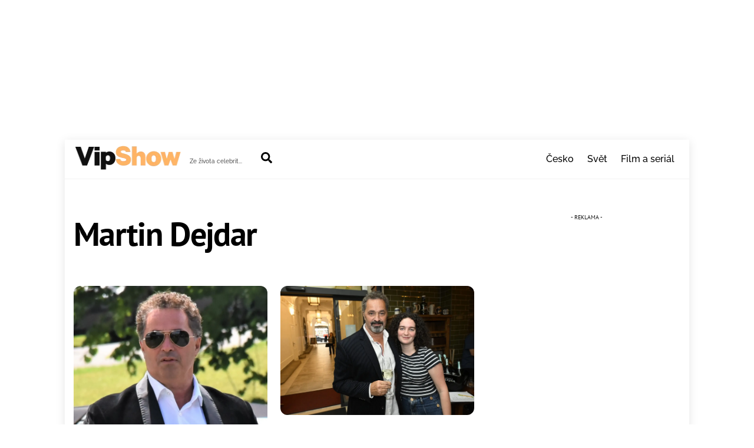

--- FILE ---
content_type: text/html; charset=UTF-8
request_url: https://vipshow.cz/tag/martin-dejdar/
body_size: 28263
content:
<!DOCTYPE html>
<html dir="ltr" lang="cs" prefix="og: https://ogp.me/ns#">
<head>
        <meta charset="UTF-8">
        <meta name="viewport" content="width=device-width, initial-scale=1, minimum-scale=1">
        <style id="tb_inline_styles" data-no-optimize="1">.tb_animation_on{overflow-x:hidden}.themify_builder .wow{visibility:hidden;animation-fill-mode:both}[data-tf-animation]{will-change:transform,opacity,visibility}.themify_builder .tf_lax_done{transition-duration:.8s;transition-timing-function:cubic-bezier(.165,.84,.44,1)}[data-sticky-active].tb_sticky_scroll_active{z-index:1}[data-sticky-active].tb_sticky_scroll_active .hide-on-stick{display:none}@media(min-width:1281px){.hide-desktop{width:0!important;height:0!important;padding:0!important;visibility:hidden!important;margin:0!important;display:table-column!important;background:0!important;content-visibility:hidden;overflow:hidden!important}}@media(min-width:769px) and (max-width:1280px){.hide-tablet_landscape{width:0!important;height:0!important;padding:0!important;visibility:hidden!important;margin:0!important;display:table-column!important;background:0!important;content-visibility:hidden;overflow:hidden!important}}@media(min-width:681px) and (max-width:768px){.hide-tablet{width:0!important;height:0!important;padding:0!important;visibility:hidden!important;margin:0!important;display:table-column!important;background:0!important;content-visibility:hidden;overflow:hidden!important}}@media(max-width:680px){.hide-mobile{width:0!important;height:0!important;padding:0!important;visibility:hidden!important;margin:0!important;display:table-column!important;background:0!important;content-visibility:hidden;overflow:hidden!important}}@media(max-width:768px){div.module-gallery-grid{--galn:var(--galt)}}@media(max-width:680px){
                .themify_map.tf_map_loaded{width:100%!important}
                .ui.builder_button,.ui.nav li a{padding:.525em 1.15em}
                .fullheight>.row_inner:not(.tb_col_count_1){min-height:0}
                div.module-gallery-grid{--galn:var(--galm);gap:8px}
            }</style><noscript><style>.themify_builder .wow,.wow .tf_lazy{visibility:visible!important}</style></noscript>            <style id="tf_lazy_style" data-no-optimize="1">
                .tf_svg_lazy{
                    content-visibility:auto;
                    background-size:100% 25%!important;
                    background-repeat:no-repeat!important;
                    background-position:0 0, 0 33.4%,0 66.6%,0 100%!important;
                    transition:filter .3s linear!important;
                    filter:blur(25px)!important;                    transform:translateZ(0)
                }
                .tf_svg_lazy_loaded{
                    filter:blur(0)!important
                }
                [data-lazy]:is(.module,.module_row:not(.tb_first)),.module[data-lazy] .ui,.module_row[data-lazy]:not(.tb_first):is(>.row_inner,.module_column[data-lazy],.module_subrow[data-lazy]){
                    background-image:none!important
                }
            </style>
            <noscript>
                <style>
                    .tf_svg_lazy{
                        display:none!important
                    }
                </style>
            </noscript>
                    <style id="tf_lazy_common" data-no-optimize="1">
                        img{
                max-width:100%;
                height:auto
            }
                                    :where(.tf_in_flx,.tf_flx){display:inline-flex;flex-wrap:wrap;place-items:center}
            .tf_fa,:is(em,i) tf-lottie{display:inline-block;vertical-align:middle}:is(em,i) tf-lottie{width:1.5em;height:1.5em}.tf_fa{width:1em;height:1em;stroke-width:0;stroke:currentColor;overflow:visible;fill:currentColor;pointer-events:none;text-rendering:optimizeSpeed;buffered-rendering:static}#tf_svg symbol{overflow:visible}:where(.tf_lazy){position:relative;visibility:visible;display:block;opacity:.3}.wow .tf_lazy:not(.tf_swiper-slide){visibility:hidden;opacity:1}div.tf_audio_lazy audio{visibility:hidden;height:0;display:inline}.mejs-container{visibility:visible}.tf_iframe_lazy{transition:opacity .3s ease-in-out;min-height:10px}:where(.tf_flx),.tf_swiper-wrapper{display:flex}.tf_swiper-slide{flex-shrink:0;opacity:0;width:100%;height:100%}.tf_swiper-wrapper>br,.tf_lazy.tf_swiper-wrapper .tf_lazy:after,.tf_lazy.tf_swiper-wrapper .tf_lazy:before{display:none}.tf_lazy:after,.tf_lazy:before{content:'';display:inline-block;position:absolute;width:10px!important;height:10px!important;margin:0 3px;top:50%!important;inset-inline:auto 50%!important;border-radius:100%;background-color:currentColor;visibility:visible;animation:tf-hrz-loader infinite .75s cubic-bezier(.2,.68,.18,1.08)}.tf_lazy:after{width:6px!important;height:6px!important;inset-inline:50% auto!important;margin-top:3px;animation-delay:-.4s}@keyframes tf-hrz-loader{0%,100%{transform:scale(1);opacity:1}50%{transform:scale(.1);opacity:.6}}.tf_lazy_lightbox{position:fixed;background:rgba(11,11,11,.8);color:#ccc;top:0;left:0;display:flex;align-items:center;justify-content:center;z-index:999}.tf_lazy_lightbox .tf_lazy:after,.tf_lazy_lightbox .tf_lazy:before{background:#fff}.tf_vd_lazy,tf-lottie{display:flex;flex-wrap:wrap}tf-lottie{aspect-ratio:1.777}.tf_w.tf_vd_lazy video{width:100%;height:auto;position:static;object-fit:cover}
        </style>
        <title>Martin Dejdar - VIPshow</title>
<style id="rocket-critical-css">.boxed-compact #pagewrap{width:1060px}#headerwrap,#layout{padding-left:15px;padding-right:15px}#sidebar{width:30%}#content{width:66%}@media (max-width:760px){#content,#sidebar{clear:both;max-width:100%;padding-top:10%;width:100%}}.tf_clear{clear:both}.tf_text_dec{text-decoration:none}.tf_hide{display:none}.tf_inline_b{display:inline-block}.tf_vmiddle{vertical-align:middle}.tf_mw{max-width:100%}.tf_box{box-sizing:border-box}.tf_rel{position:relative}.tf_clearfix:after{content:"";display:table;clear:both}.loops-wrapper>.post{float:left;box-sizing:border-box;margin-left:3.2%;margin-right:0;margin-bottom:2.5em;clear:none}.tf_scrollbar{scroll-behavior:smooth;--tf_scroll_color:rgba(137,137,137,.2);--tf_scroll_color_hover:rgba(137,137,137,.4);scrollbar-color:var(--tf_scroll_color) transparent;scrollbar-width:thin}.tf_scrollbar::-webkit-scrollbar{width:var(--tf_scroll_w,10px);height:var(--tf_scroll_h,10px)}.tf_scrollbar::-webkit-scrollbar-thumb{background-color:var(--tf_scroll_color);background-clip:padding-box;border:2px solid transparent;border-radius:5px}.tf_close{position:relative}.tf_close:after,.tf_close:before{content:'';height:100%;width:1px;position:absolute;top:50%;left:50%;transform:translate(-50%,-50%) rotate(45deg);background-color:currentColor}.tf_close:after{transform:translate(-50%,-50%) rotate(-45deg)}iframe{border:0}.screen-reader-text{border:0;clip:rect(1px,1px,1px,1px);clip-path:inset(50%);height:1px;margin:-1px;overflow:hidden;padding:0;position:absolute;width:1px;word-wrap:normal!important}.tf_search_icon{border-radius:50em;line-height:normal;padding:9px 11px 10px}.tf_icon_wrap{font-size:1.2em;left:2px;line-height:1;position:absolute;top:50%;transform:translateY(-50%)}.tf_icon_wrap+input[type=text]{padding-left:2.2em}#searchform{border-bottom:1px solid;font-size:1.2em;margin:0}#searchform #s{background-color:transparent;border:0;border-radius:0;box-shadow:none;letter-spacing:-.04em;margin:0;max-width:none;padding:.45em .45em .45em 1.75em;width:100%}#site-logo{font-size:1.7em;font-style:normal;font-weight:700;letter-spacing:-.04em;line-height:1.2em;margin:.5em auto;padding:0}#site-logo a{color:inherit;text-decoration:none}#site-description{font-size:.9em;line-height:110%;margin:0 0 1.8em;opacity:.7;padding:0}.loops-wrapper.grid2>.post{width:48.4%}.loops-wrapper.grid2>.post:nth-of-type(odd){clear:left;margin-left:0}@media (max-width:680px){.loops-wrapper.grid2>.post{float:none;margin-left:0;width:100%}}.loops-wrapper.grid2>.post{margin-bottom:3em}.loops-wrapper.grid2 .post-title{font-size:1.7em}#sidebar{font-size:.95em;padding:5.75% 0 10%}#sidebar{margin-left:auto;width:24%}ul{box-sizing:border-box}:root{--wp--preset--font-size--normal:16px;--wp--preset--font-size--huge:42px}.screen-reader-text{border:0;clip-path:inset(50%);height:1px;margin:-1px;overflow:hidden;padding:0;position:absolute;width:1px;word-wrap:normal!important}.widget .feature-posts-list br{display:none}a,b,body,br,button,div,figure,form,h1,h2,html,img,ins,li,p,span,ul{margin:0;padding:0}a,img{border:0}article,aside,figure,header,nav{display:block}iframe{max-width:100%}:root{--theme_accent:#ed1e24;--theme_accent_semi:rgba(251,9,48,.8);--theme_accent_hover:#000;--theme_rounded:12px;--theme_input_rounded:12px;--theme_btn_rounded:30px}html{scroll-behavior:smooth}body{background-color:#fff;color:#666;font:1em/1.65em Public Sans,Arial,sans-serif;overflow-wrap:break-word;-webkit-font-smoothing:antialiased;-ms-text-size-adjust:100%;-moz-text-size-adjust:100%;-webkit-text-size-adjust:100%;text-size-adjust:100%}a{color:var(--theme_accent);text-decoration:none}p{margin:0 0 1.3em;padding:0}ins{text-decoration:none}ul{margin:0 0 1.4em 1.6em}li,ul{padding:0}li{margin:0 0 1em}h1,h2{color:#000;font-weight:600;letter-spacing:-.03em;line-height:1.4em;margin:0 0 .5em;overflow-wrap:normal}h1{font-size:3.1em;font-weight:700;line-height:1.2em}h2{font-size:2.3em;line-height:1.3em}button,input{font-family:inherit;font-size:100%;max-width:100%}input:read-write{-webkit-appearance:none;appearance:none;background:#fff;border:1px solid rgba(0,0,0,.25);border-radius:var(--theme_input_rounded);max-width:100%;padding:.6em}input:read-write{margin:0 1em .6em 0;width:17em}input[type=checkbox]{border-radius:calc(var(--theme_input_rounded) - 4px)}input[type=checkbox]:before{border-bottom:.13em solid transparent;border-left:.13em solid transparent;content:"";display:inline-block;height:.32em;margin-bottom:.1em;margin-left:.1em;transform:rotate(-45deg) skewY(-10deg);width:.7em}input[type=checkbox]:checked:before{border-bottom:.13em solid;border-left:.13em solid}button{-webkit-appearance:none;background-color:var(--theme_accent);border:0;border-radius:var(--theme_btn_rounded);color:#fff;display:inline-block;font-weight:600;letter-spacing:.065em;padding:.65em 1.6em;text-transform:uppercase;width:auto}.post,.post-content,.sidemenu,.widget,img,input{box-sizing:border-box}#pagewrap{overflow-x:clip}.pagewidth{margin:0 auto;max-width:100%;width:1160px}#layout{display:flex;flex-wrap:wrap}#content{padding:5.75% 0;width:71%}.sidemenu-active{left:0;position:relative}#headerwrap{background-color:var(--tf_fixed_header_bg,#fff);border-bottom:var(--tf_fixed_header_border,1px solid rgba(0,0,0,.05));color:var(--tf_fixed_header_color,#000);inset-block:var(--tf_fixed_header_p,0 auto);left:0;margin-inline:var(--tf_fixed_header_m,0);min-height:55px;position:var(--tf_fixed_header,absolute);width:var(--tf_fixed_header_w,100%);z-index:999}.no-fixed-header{--tf_fixed_header:relative}#header{overflow:visible;padding:2em 0;position:relative}@supports (-webkit-touch-callout:none){#headerwrap{background-attachment:scroll!important;background-position:50%!important}}.search-button{border-radius:100%;box-sizing:border-box;color:inherit;font-size:19px;line-height:1;margin:0 0 0 3px;padding:10px}a.search-button{text-decoration:none}#main-nav,#main-nav li{margin:0;padding:0}#main-nav li{display:inline-block;list-style:none;position:relative}#main-nav a{color:inherit;display:block;margin:0;padding:.6em;position:relative;text-decoration:none}#headerwrap .header-icons>*{vertical-align:middle}#menu-icon{border-radius:100%;line-height:1em;margin:0 0 0 10px;padding:10px 9px 11px}.menu-icon-inner{border-bottom:2px solid;box-sizing:border-box;height:18px;position:relative;width:22px}.menu-icon-inner:after,.menu-icon-inner:before{border-top:2px solid;content:"";display:block;left:0;position:absolute;top:0;width:100%}.menu-icon-inner:after{top:50%}#menu-icon-close{transform:rotate(0deg)}.page-title{margin:0 0 1em;padding:0}.post{margin-bottom:2em;position:relative}.post-content{min-width:120px}.post-title{font-size:2.4em;letter-spacing:-.04em;line-height:1.4em;margin:0 0 .4em;padding:0;text-transform:none}.post-title a{color:#000;text-decoration:none}.post-image{margin:0 0 1em}.post-image img{border-radius:var(--theme_rounded);vertical-align:bottom}.post-date{display:block;font-size:.8em;letter-spacing:.04em;margin:0 0 .4em;text-transform:uppercase}.loops-wrapper .post-image{margin-bottom:1em;position:relative}.widget{margin:0 0 2.4em}@media (max-width:1260px){h1{font-size:2.4em}h2{font-size:2em}.pagewidth{max-width:94%}#pagewrap{max-width:100%}}@media (max-width:760px){body .pagewidth{max-width:90%}#layout{flex-wrap:wrap}#content,#sidebar{clear:both;max-width:100%;padding-top:10%;width:100%}}@media (max-width:680px){h1{font-size:1.9em}.post-title,h2{font-size:1.6em}#headerwrap .header-icons{right:5%}}body{background-color:#ddd}.boxed-compact #pagewrap{background-color:#fff;box-shadow:0 3px 16px rgba(0,0,0,.1);margin:27px auto;max-width:95%;overflow-x:initial;position:relative;width:1236px}#header{padding:.5em 0}.header-bar{float:left}.navbar-wrapper{align-items:center;display:flex;justify-content:end}#site-logo{margin:2px 15px 0 0}#site-description,#site-logo{display:inline-block;vertical-align:middle}#site-description{font-size:.65em;margin:12px 1.8em 5px 0}#main-nav-wrap{align-items:center;display:flex;justify-content:end;margin-left:auto;position:static}.boxed-compact #pagewrap{width:1060px}#headerwrap,#layout{padding-left:15px;padding-right:15px}#sidebar{width:30%}#content{width:66%}@media (max-width:760px){#content,#sidebar{clear:both;max-width:100%;padding-top:10%;width:100%}}body{background:none;background-color:#ffffff;font-family:"PT Sans";font-weight:normal;font-size:18px;color:#141414}a{color:#eb6f09}#headerwrap{background:none;background-color:#ffffff}#header{font-family:"Raleway";font-weight:500;font-size:16px}body #site-logo a{font-weight:800}body #site-logo a img{width:182px;height:42px}.post-title{font-family:"PT Sans";font-weight:bold}@media (max-width:1280px){body #site-logo a img{width:182px;height:42px}}@media (max-width:768px){body #site-logo a img{width:182px;height:42px}}@media (max-width:680px){body #site-logo a img{width:182px;height:42px}}@media screen and (max-width:900px){#header{height:auto;padding:10px 0 5px}#header{text-align:inherit}#site-description,#site-logo{clear:both;float:none;margin:0 0 .5em;padding:0;position:static}#site-logo{font-size:24px;margin:5px 10px 5px 0}.header-icons{display:block;position:absolute;right:4%;top:27px;transform:translateY(-50%);z-index:1999}.header-icons a{font-size:1em;text-decoration:none!important}.sidemenu{background-color:#fff;color:#000;display:none;height:100%;overflow-y:auto;padding:60px 25px 25px;position:fixed;text-align:left;top:0;width:300px;z-index:11111}#mobile-menu{contain:paint;right:-300px}#headerwrap #menu-icon-close{-webkit-backface-visibility:hidden;backface-visibility:hidden;border-radius:100%;color:inherit;display:block;font-size:20px;min-height:1em;min-width:1em;padding:9px;position:absolute;right:10px;text-decoration:none;top:10px;transform-origin:center}#menu-icon-close:after,#menu-icon-close:before{height:56%}#main-nav-wrap{display:block;margin:1em 0 1.5em;padding:0}#main-nav{background-color:transparent;float:none}#main-nav li{clear:both;display:block;padding:0;width:100%}#headerwrap #main-nav a{background:0;border:0;box-shadow:none;color:inherit;display:block;font-weight:400;line-height:1.5em;margin:0;padding:.6em 0;text-decoration:none;width:auto}#main-nav>li:last-child a{border:0}#headerwrap .sidemenu .search-button{color:inherit}#header .social-widget{float:none;margin:0;position:static}#headerwrap .sidemenu .search-button{margin:0}#pagewrap{max-width:95%}#site-description{margin:2px 0 0}#header .social-widget,.search-button{float:none;margin:0}.navbar-wrapper{display:block}}</style>
	<style>img:is([sizes="auto" i], [sizes^="auto," i]) { contain-intrinsic-size: 3000px 1500px }</style>
	
		<!-- All in One SEO Pro 4.9.3 - aioseo.com -->
	<meta name="robots" content="max-image-preview:large" />
	<link rel="canonical" href="https://vipshow.cz/tag/martin-dejdar/" />
	<link rel="next" href="https://vipshow.cz/tag/martin-dejdar/page/2/" />
	<meta name="generator" content="All in One SEO Pro (AIOSEO) 4.9.3" />
		<meta property="og:locale" content="cs_CZ" />
		<meta property="og:site_name" content="VIPshow - Ze života celebrit..." />
		<meta property="og:type" content="article" />
		<meta property="og:title" content="Martin Dejdar - VIPshow" />
		<meta property="og:url" content="https://vipshow.cz/tag/martin-dejdar/" />
		<meta name="twitter:card" content="summary_large_image" />
		<meta name="twitter:title" content="Martin Dejdar - VIPshow" />
		<script type="application/ld+json" class="aioseo-schema">
			{"@context":"https:\/\/schema.org","@graph":[{"@type":"BreadcrumbList","@id":"https:\/\/vipshow.cz\/tag\/martin-dejdar\/#breadcrumblist","itemListElement":[{"@type":"ListItem","@id":"https:\/\/vipshow.cz#listItem","position":1,"name":"Dom\u016f","item":"https:\/\/vipshow.cz","nextItem":{"@type":"ListItem","@id":"https:\/\/vipshow.cz\/tag\/martin-dejdar\/#listItem","name":"Martin Dejdar"}},{"@type":"ListItem","@id":"https:\/\/vipshow.cz\/tag\/martin-dejdar\/#listItem","position":2,"name":"Martin Dejdar","previousItem":{"@type":"ListItem","@id":"https:\/\/vipshow.cz#listItem","name":"Dom\u016f"}}]},{"@type":"CollectionPage","@id":"https:\/\/vipshow.cz\/tag\/martin-dejdar\/#collectionpage","url":"https:\/\/vipshow.cz\/tag\/martin-dejdar\/","name":"Martin Dejdar - VIPshow","inLanguage":"cs-CZ","isPartOf":{"@id":"https:\/\/vipshow.cz\/#website"},"breadcrumb":{"@id":"https:\/\/vipshow.cz\/tag\/martin-dejdar\/#breadcrumblist"}},{"@type":"Organization","@id":"https:\/\/vipshow.cz\/#organization","name":"GOOD PEOPLE media s. r. o.","description":"Ze \u017eivota celebrit...","url":"https:\/\/vipshow.cz\/","email":"admin@gopemedia.cz","telephone":"+420774318416","numberOfEmployees":{"@type":"QuantitativeValue","minValue":0,"maxValue":20},"logo":{"@type":"ImageObject","url":"https:\/\/vipshow.cz\/wp-content\/uploads\/2020\/04\/vipshow-logo.png","@id":"https:\/\/vipshow.cz\/tag\/martin-dejdar\/#organizationLogo","width":190,"height":42},"image":{"@id":"https:\/\/vipshow.cz\/tag\/martin-dejdar\/#organizationLogo"}},{"@type":"WebSite","@id":"https:\/\/vipshow.cz\/#website","url":"https:\/\/vipshow.cz\/","name":"Vipshow.cz","description":"Ze \u017eivota celebrit...","inLanguage":"cs-CZ","publisher":{"@id":"https:\/\/vipshow.cz\/#organization"}}]}
		</script>
		<!-- All in One SEO Pro -->

<link rel="alternate" type="application/rss+xml" title="VIPshow &raquo; RSS zdroj" href="https://vipshow.cz/feed/" />
<link rel="alternate" type="application/rss+xml" title="VIPshow &raquo; RSS komentářů" href="https://vipshow.cz/comments/feed/" />
<link rel="alternate" type="application/rss+xml" title="VIPshow &raquo; RSS pro štítek Martin Dejdar" href="https://vipshow.cz/tag/martin-dejdar/feed/" />
<style id='wp-emoji-styles-inline-css'>

	img.wp-smiley, img.emoji {
		display: inline !important;
		border: none !important;
		box-shadow: none !important;
		height: 1em !important;
		width: 1em !important;
		margin: 0 0.07em !important;
		vertical-align: -0.1em !important;
		background: none !important;
		padding: 0 !important;
	}
</style>
<link data-minify="1" rel="preload" href="https://vipshow.cz/wp-content/cache/min/1/wp-content/plugins/all-in-one-seo-pack-pro/dist/Pro/assets/css/table-of-contents/global.e90f6d47.css?ver=1762517713" as="style"><link data-minify="1" rel='preload'  href='https://vipshow.cz/wp-content/cache/min/1/wp-content/plugins/all-in-one-seo-pack-pro/dist/Pro/assets/css/table-of-contents/global.e90f6d47.css?ver=1762517713' data-rocket-async="style" as="style" onload="this.onload=null;this.rel='stylesheet'" onerror="this.removeAttribute('data-rocket-async')"  media='all' />
<link data-minify="1" rel="preload" href="https://vipshow.cz/wp-content/cache/min/1/wp-content/plugins/all-in-one-seo-pack-pro/dist/Pro/assets/css/recipe/global.67a3275f.css?ver=1762517713" as="style"><link data-minify="1" rel='preload'  href='https://vipshow.cz/wp-content/cache/min/1/wp-content/plugins/all-in-one-seo-pack-pro/dist/Pro/assets/css/recipe/global.67a3275f.css?ver=1762517713' data-rocket-async="style" as="style" onload="this.onload=null;this.rel='stylesheet'" onerror="this.removeAttribute('data-rocket-async')"  media='all' />
<link data-minify="1" rel="preload" href="https://vipshow.cz/wp-content/cache/min/1/wp-content/plugins/all-in-one-seo-pack-pro/dist/Pro/assets/css/product/global.61066cfb.css?ver=1762517713" as="style"><link data-minify="1" rel='preload'  href='https://vipshow.cz/wp-content/cache/min/1/wp-content/plugins/all-in-one-seo-pack-pro/dist/Pro/assets/css/product/global.61066cfb.css?ver=1762517713' data-rocket-async="style" as="style" onload="this.onload=null;this.rel='stylesheet'" onerror="this.removeAttribute('data-rocket-async')"  media='all' />
<link data-minify="1" rel="preload" href="https://vipshow.cz/wp-content/cache/min/1/wp-content/plugins/aioseo-eeat/dist/Pro/assets/css/author-bio/global.lvru5eV8.css?ver=1762517713" as="style"><link data-minify="1" rel='preload'  href='https://vipshow.cz/wp-content/cache/min/1/wp-content/plugins/aioseo-eeat/dist/Pro/assets/css/author-bio/global.lvru5eV8.css?ver=1762517713' data-rocket-async="style" as="style" onload="this.onload=null;this.rel='stylesheet'" onerror="this.removeAttribute('data-rocket-async')"  media='all' />
<link data-minify="1" rel="preload" href="https://vipshow.cz/wp-content/cache/min/1/wp-content/plugins/aioseo-eeat/dist/Pro/assets/css/author-tooltip/global.BEv34Lr4.css?ver=1762517713" as="style"><link data-minify="1" rel='preload'  href='https://vipshow.cz/wp-content/cache/min/1/wp-content/plugins/aioseo-eeat/dist/Pro/assets/css/author-tooltip/global.BEv34Lr4.css?ver=1762517713' data-rocket-async="style" as="style" onload="this.onload=null;this.rel='stylesheet'" onerror="this.removeAttribute('data-rocket-async')"  media='all' />
<link data-minify="1" rel="preload" href="https://vipshow.cz/wp-content/cache/min/1/wp-content/plugins/aioseo-eeat/dist/Pro/assets/css/reviewer-tooltip/global.Cz6Z5e1C.css?ver=1762517713" as="style"><link data-minify="1" rel='preload'  href='https://vipshow.cz/wp-content/cache/min/1/wp-content/plugins/aioseo-eeat/dist/Pro/assets/css/reviewer-tooltip/global.Cz6Z5e1C.css?ver=1762517713' data-rocket-async="style" as="style" onload="this.onload=null;this.rel='stylesheet'" onerror="this.removeAttribute('data-rocket-async')"  media='all' />
<style id='global-styles-inline-css'>
:root{--wp--preset--aspect-ratio--square: 1;--wp--preset--aspect-ratio--4-3: 4/3;--wp--preset--aspect-ratio--3-4: 3/4;--wp--preset--aspect-ratio--3-2: 3/2;--wp--preset--aspect-ratio--2-3: 2/3;--wp--preset--aspect-ratio--16-9: 16/9;--wp--preset--aspect-ratio--9-16: 9/16;--wp--preset--color--black: #000000;--wp--preset--color--cyan-bluish-gray: #abb8c3;--wp--preset--color--white: #ffffff;--wp--preset--color--pale-pink: #f78da7;--wp--preset--color--vivid-red: #cf2e2e;--wp--preset--color--luminous-vivid-orange: #ff6900;--wp--preset--color--luminous-vivid-amber: #fcb900;--wp--preset--color--light-green-cyan: #7bdcb5;--wp--preset--color--vivid-green-cyan: #00d084;--wp--preset--color--pale-cyan-blue: #8ed1fc;--wp--preset--color--vivid-cyan-blue: #0693e3;--wp--preset--color--vivid-purple: #9b51e0;--wp--preset--gradient--vivid-cyan-blue-to-vivid-purple: linear-gradient(135deg,rgba(6,147,227,1) 0%,rgb(155,81,224) 100%);--wp--preset--gradient--light-green-cyan-to-vivid-green-cyan: linear-gradient(135deg,rgb(122,220,180) 0%,rgb(0,208,130) 100%);--wp--preset--gradient--luminous-vivid-amber-to-luminous-vivid-orange: linear-gradient(135deg,rgba(252,185,0,1) 0%,rgba(255,105,0,1) 100%);--wp--preset--gradient--luminous-vivid-orange-to-vivid-red: linear-gradient(135deg,rgba(255,105,0,1) 0%,rgb(207,46,46) 100%);--wp--preset--gradient--very-light-gray-to-cyan-bluish-gray: linear-gradient(135deg,rgb(238,238,238) 0%,rgb(169,184,195) 100%);--wp--preset--gradient--cool-to-warm-spectrum: linear-gradient(135deg,rgb(74,234,220) 0%,rgb(151,120,209) 20%,rgb(207,42,186) 40%,rgb(238,44,130) 60%,rgb(251,105,98) 80%,rgb(254,248,76) 100%);--wp--preset--gradient--blush-light-purple: linear-gradient(135deg,rgb(255,206,236) 0%,rgb(152,150,240) 100%);--wp--preset--gradient--blush-bordeaux: linear-gradient(135deg,rgb(254,205,165) 0%,rgb(254,45,45) 50%,rgb(107,0,62) 100%);--wp--preset--gradient--luminous-dusk: linear-gradient(135deg,rgb(255,203,112) 0%,rgb(199,81,192) 50%,rgb(65,88,208) 100%);--wp--preset--gradient--pale-ocean: linear-gradient(135deg,rgb(255,245,203) 0%,rgb(182,227,212) 50%,rgb(51,167,181) 100%);--wp--preset--gradient--electric-grass: linear-gradient(135deg,rgb(202,248,128) 0%,rgb(113,206,126) 100%);--wp--preset--gradient--midnight: linear-gradient(135deg,rgb(2,3,129) 0%,rgb(40,116,252) 100%);--wp--preset--font-size--small: 13px;--wp--preset--font-size--medium: clamp(14px, 0.875rem + ((1vw - 3.2px) * 0.469), 20px);--wp--preset--font-size--large: clamp(22.041px, 1.378rem + ((1vw - 3.2px) * 1.091), 36px);--wp--preset--font-size--x-large: clamp(25.014px, 1.563rem + ((1vw - 3.2px) * 1.327), 42px);--wp--preset--font-family--system-font: -apple-system,BlinkMacSystemFont,"Segoe UI",Roboto,Oxygen-Sans,Ubuntu,Cantarell,"Helvetica Neue",sans-serif;--wp--preset--spacing--20: 0.44rem;--wp--preset--spacing--30: 0.67rem;--wp--preset--spacing--40: 1rem;--wp--preset--spacing--50: 1.5rem;--wp--preset--spacing--60: 2.25rem;--wp--preset--spacing--70: 3.38rem;--wp--preset--spacing--80: 5.06rem;--wp--preset--shadow--natural: 6px 6px 9px rgba(0, 0, 0, 0.2);--wp--preset--shadow--deep: 12px 12px 50px rgba(0, 0, 0, 0.4);--wp--preset--shadow--sharp: 6px 6px 0px rgba(0, 0, 0, 0.2);--wp--preset--shadow--outlined: 6px 6px 0px -3px rgba(255, 255, 255, 1), 6px 6px rgba(0, 0, 0, 1);--wp--preset--shadow--crisp: 6px 6px 0px rgba(0, 0, 0, 1);}:where(body) { margin: 0; }.wp-site-blocks > .alignleft { float: left; margin-right: 2em; }.wp-site-blocks > .alignright { float: right; margin-left: 2em; }.wp-site-blocks > .aligncenter { justify-content: center; margin-left: auto; margin-right: auto; }:where(.wp-site-blocks) > * { margin-block-start: 24px; margin-block-end: 0; }:where(.wp-site-blocks) > :first-child { margin-block-start: 0; }:where(.wp-site-blocks) > :last-child { margin-block-end: 0; }:root { --wp--style--block-gap: 24px; }:root :where(.is-layout-flow) > :first-child{margin-block-start: 0;}:root :where(.is-layout-flow) > :last-child{margin-block-end: 0;}:root :where(.is-layout-flow) > *{margin-block-start: 24px;margin-block-end: 0;}:root :where(.is-layout-constrained) > :first-child{margin-block-start: 0;}:root :where(.is-layout-constrained) > :last-child{margin-block-end: 0;}:root :where(.is-layout-constrained) > *{margin-block-start: 24px;margin-block-end: 0;}:root :where(.is-layout-flex){gap: 24px;}:root :where(.is-layout-grid){gap: 24px;}.is-layout-flow > .alignleft{float: left;margin-inline-start: 0;margin-inline-end: 2em;}.is-layout-flow > .alignright{float: right;margin-inline-start: 2em;margin-inline-end: 0;}.is-layout-flow > .aligncenter{margin-left: auto !important;margin-right: auto !important;}.is-layout-constrained > .alignleft{float: left;margin-inline-start: 0;margin-inline-end: 2em;}.is-layout-constrained > .alignright{float: right;margin-inline-start: 2em;margin-inline-end: 0;}.is-layout-constrained > .aligncenter{margin-left: auto !important;margin-right: auto !important;}.is-layout-constrained > :where(:not(.alignleft):not(.alignright):not(.alignfull)){margin-left: auto !important;margin-right: auto !important;}body .is-layout-flex{display: flex;}.is-layout-flex{flex-wrap: wrap;align-items: center;}.is-layout-flex > :is(*, div){margin: 0;}body .is-layout-grid{display: grid;}.is-layout-grid > :is(*, div){margin: 0;}body{font-family: var(--wp--preset--font-family--system-font);font-size: var(--wp--preset--font-size--medium);line-height: 1.6;padding-top: 0px;padding-right: 0px;padding-bottom: 0px;padding-left: 0px;}a:where(:not(.wp-element-button)){text-decoration: underline;}:root :where(.wp-element-button, .wp-block-button__link){background-color: #32373c;border-width: 0;color: #fff;font-family: inherit;font-size: inherit;line-height: inherit;padding: calc(0.667em + 2px) calc(1.333em + 2px);text-decoration: none;}.has-black-color{color: var(--wp--preset--color--black) !important;}.has-cyan-bluish-gray-color{color: var(--wp--preset--color--cyan-bluish-gray) !important;}.has-white-color{color: var(--wp--preset--color--white) !important;}.has-pale-pink-color{color: var(--wp--preset--color--pale-pink) !important;}.has-vivid-red-color{color: var(--wp--preset--color--vivid-red) !important;}.has-luminous-vivid-orange-color{color: var(--wp--preset--color--luminous-vivid-orange) !important;}.has-luminous-vivid-amber-color{color: var(--wp--preset--color--luminous-vivid-amber) !important;}.has-light-green-cyan-color{color: var(--wp--preset--color--light-green-cyan) !important;}.has-vivid-green-cyan-color{color: var(--wp--preset--color--vivid-green-cyan) !important;}.has-pale-cyan-blue-color{color: var(--wp--preset--color--pale-cyan-blue) !important;}.has-vivid-cyan-blue-color{color: var(--wp--preset--color--vivid-cyan-blue) !important;}.has-vivid-purple-color{color: var(--wp--preset--color--vivid-purple) !important;}.has-black-background-color{background-color: var(--wp--preset--color--black) !important;}.has-cyan-bluish-gray-background-color{background-color: var(--wp--preset--color--cyan-bluish-gray) !important;}.has-white-background-color{background-color: var(--wp--preset--color--white) !important;}.has-pale-pink-background-color{background-color: var(--wp--preset--color--pale-pink) !important;}.has-vivid-red-background-color{background-color: var(--wp--preset--color--vivid-red) !important;}.has-luminous-vivid-orange-background-color{background-color: var(--wp--preset--color--luminous-vivid-orange) !important;}.has-luminous-vivid-amber-background-color{background-color: var(--wp--preset--color--luminous-vivid-amber) !important;}.has-light-green-cyan-background-color{background-color: var(--wp--preset--color--light-green-cyan) !important;}.has-vivid-green-cyan-background-color{background-color: var(--wp--preset--color--vivid-green-cyan) !important;}.has-pale-cyan-blue-background-color{background-color: var(--wp--preset--color--pale-cyan-blue) !important;}.has-vivid-cyan-blue-background-color{background-color: var(--wp--preset--color--vivid-cyan-blue) !important;}.has-vivid-purple-background-color{background-color: var(--wp--preset--color--vivid-purple) !important;}.has-black-border-color{border-color: var(--wp--preset--color--black) !important;}.has-cyan-bluish-gray-border-color{border-color: var(--wp--preset--color--cyan-bluish-gray) !important;}.has-white-border-color{border-color: var(--wp--preset--color--white) !important;}.has-pale-pink-border-color{border-color: var(--wp--preset--color--pale-pink) !important;}.has-vivid-red-border-color{border-color: var(--wp--preset--color--vivid-red) !important;}.has-luminous-vivid-orange-border-color{border-color: var(--wp--preset--color--luminous-vivid-orange) !important;}.has-luminous-vivid-amber-border-color{border-color: var(--wp--preset--color--luminous-vivid-amber) !important;}.has-light-green-cyan-border-color{border-color: var(--wp--preset--color--light-green-cyan) !important;}.has-vivid-green-cyan-border-color{border-color: var(--wp--preset--color--vivid-green-cyan) !important;}.has-pale-cyan-blue-border-color{border-color: var(--wp--preset--color--pale-cyan-blue) !important;}.has-vivid-cyan-blue-border-color{border-color: var(--wp--preset--color--vivid-cyan-blue) !important;}.has-vivid-purple-border-color{border-color: var(--wp--preset--color--vivid-purple) !important;}.has-vivid-cyan-blue-to-vivid-purple-gradient-background{background: var(--wp--preset--gradient--vivid-cyan-blue-to-vivid-purple) !important;}.has-light-green-cyan-to-vivid-green-cyan-gradient-background{background: var(--wp--preset--gradient--light-green-cyan-to-vivid-green-cyan) !important;}.has-luminous-vivid-amber-to-luminous-vivid-orange-gradient-background{background: var(--wp--preset--gradient--luminous-vivid-amber-to-luminous-vivid-orange) !important;}.has-luminous-vivid-orange-to-vivid-red-gradient-background{background: var(--wp--preset--gradient--luminous-vivid-orange-to-vivid-red) !important;}.has-very-light-gray-to-cyan-bluish-gray-gradient-background{background: var(--wp--preset--gradient--very-light-gray-to-cyan-bluish-gray) !important;}.has-cool-to-warm-spectrum-gradient-background{background: var(--wp--preset--gradient--cool-to-warm-spectrum) !important;}.has-blush-light-purple-gradient-background{background: var(--wp--preset--gradient--blush-light-purple) !important;}.has-blush-bordeaux-gradient-background{background: var(--wp--preset--gradient--blush-bordeaux) !important;}.has-luminous-dusk-gradient-background{background: var(--wp--preset--gradient--luminous-dusk) !important;}.has-pale-ocean-gradient-background{background: var(--wp--preset--gradient--pale-ocean) !important;}.has-electric-grass-gradient-background{background: var(--wp--preset--gradient--electric-grass) !important;}.has-midnight-gradient-background{background: var(--wp--preset--gradient--midnight) !important;}.has-small-font-size{font-size: var(--wp--preset--font-size--small) !important;}.has-medium-font-size{font-size: var(--wp--preset--font-size--medium) !important;}.has-large-font-size{font-size: var(--wp--preset--font-size--large) !important;}.has-x-large-font-size{font-size: var(--wp--preset--font-size--x-large) !important;}.has-system-font-font-family{font-family: var(--wp--preset--font-family--system-font) !important;}
:root :where(.wp-block-pullquote){font-size: clamp(0.984em, 0.984rem + ((1vw - 0.2em) * 0.645), 1.5em);line-height: 1.6;}
</style>
<link data-minify="1" rel="preload" href="https://vipshow.cz/wp-content/cache/min/1/wp-content/plugins/quiz-maker/public/css/quiz-maker-public.css?ver=1760974869" as="style"><link data-minify="1" rel='preload'  href='https://vipshow.cz/wp-content/cache/min/1/wp-content/plugins/quiz-maker/public/css/quiz-maker-public.css?ver=1760974869' data-rocket-async="style" as="style" onload="this.onload=null;this.rel='stylesheet'" onerror="this.removeAttribute('data-rocket-async')"  media='all' />
<link data-minify="1" rel="preload" href="https://vipshow.cz/wp-content/cache/min/1/wp-content/themes/themify-ultra-child/style.css?ver=1760974869" as="style"><link data-minify="1" rel='preload'  href='https://vipshow.cz/wp-content/cache/min/1/wp-content/themes/themify-ultra-child/style.css?ver=1760974869' data-rocket-async="style" as="style" onload="this.onload=null;this.rel='stylesheet'" onerror="this.removeAttribute('data-rocket-async')"  media='all' />
<style id='rocket-lazyload-inline-css'>
.rll-youtube-player{position:relative;padding-bottom:56.23%;height:0;overflow:hidden;max-width:100%;}.rll-youtube-player:focus-within{outline: 2px solid currentColor;outline-offset: 5px;}.rll-youtube-player iframe{position:absolute;top:0;left:0;width:100%;height:100%;z-index:100;background:0 0}.rll-youtube-player img{bottom:0;display:block;left:0;margin:auto;max-width:100%;width:100%;position:absolute;right:0;top:0;border:none;height:auto;-webkit-transition:.4s all;-moz-transition:.4s all;transition:.4s all}.rll-youtube-player img:hover{-webkit-filter:brightness(75%)}.rll-youtube-player .play{height:100%;width:100%;left:0;top:0;position:absolute;background:url(https://vipshow.cz/wp-content/plugins/wp-rocket-2/assets/img/youtube.png) no-repeat center;background-color: transparent !important;cursor:pointer;border:none;}
</style>
<script defer="defer" src="https://vipshow.cz/wp-includes/js/jquery/jquery.min.js?ver=3.7.1" id="jquery-core-js"></script>
<script defer="defer" src="https://vipshow.cz/wp-includes/js/jquery/jquery-migrate.min.js?ver=3.4.1" id="jquery-migrate-js"></script>
<link rel="https://api.w.org/" href="https://vipshow.cz/wp-json/" /><link rel="alternate" title="JSON" type="application/json" href="https://vipshow.cz/wp-json/wp/v2/tags/934" /><link rel="EditURI" type="application/rsd+xml" title="RSD" href="https://vipshow.cz/xmlrpc.php?rsd" />
<meta name="generator" content="WordPress 6.8.3" />
<!-- HFCM by 99 Robots - Snippet # 1: Header -->
<script async src="https://pagead2.googlesyndication.com/pagead/js/adsbygoogle.js?client=ca-pub-3392464251041125"
     crossorigin="anonymous"></script>

<script data-minify="1" async src="https://vipshow.cz/wp-content/cache/min/1/recass/js/sznrecommend-measure.min.js?ver=1760974838" data-webid="480"></script>
<script data-minify="1" async src="https://vipshow.cz/wp-content/cache/min/1/recass/js/sznrecommend.min.js?ver=1760974838"></script>

<style type="text/css">
   .desktopHide { display: inline;}
   /* nezobrzovat na desktopu */
   @media only screen
   and (min-device-width : 480px)
   and (max-device-width : 2500px){  .desktopHide { display: none;}}
</style>

<style type="text/css">
   .mobileHide { display: inline;}
   /* Smartphone Portrait and Landscape */
   @media only screen
   and (min-device-width : 320px)
   and (max-device-width : 480px){  .mobileHide { display: none;}}
</style>
<!-- /end HFCM by 99 Robots -->
<style>
seznam-pocitadlolibise { /* Defaults: layout=seamless, size=small */
  display: inline-block;

  min-width: 100px;
  height: 20px;
}

seznam-pocitadlolibise[size='minimalistic'] {
  min-width: 40px;
}

seznam-pocitadlolibise[layout='button_count'] {
  height: 28px;
}

seznam-pocitadlolibise[layout='box_count'] {
  height: 40px;
}

seznam-pocitadlolibise[layout='box_count'][size='large'] {
  height: 58px;
}

/* Placeholder support */

seznam-pocitadlolibise > * {
  display: inline-block;

  width: 100%;
  height: 100%;
}

seznam-pocitadlolibise > *::before {
  display: block;

  position: relative;
  top: 25%;

  width: 100%;
  height: 50%;

  content: '';

  background-color: currentColor;
  background-color: var(--placeholder-color, currentColor);
}
</style>
<script data-minify="1" src="https://vipshow.cz/wp-content/cache/min/1/pocitadlolibise.js?ver=1760974838" async></script>

	<style>
	@keyframes themifyAnimatedBG{
		0%{background-color:#33baab}100%{background-color:#e33b9e}50%{background-color:#4961d7}33.3%{background-color:#2ea85c}25%{background-color:#2bb8ed}20%{background-color:#dd5135}
	}
	.module_row.animated-bg{
		animation:themifyAnimatedBG 30000ms infinite alternate
	}
	</style>
	<!-- Google Tag Manager -->
<script>(function(w,d,s,l,i){w[l]=w[l]||[];w[l].push({'gtm.start':
new Date().getTime(),event:'gtm.js'});var f=d.getElementsByTagName(s)[0],
j=d.createElement(s),dl=l!='dataLayer'?'&l='+l:'';j.async=true;j.src=
'https://www.googletagmanager.com/gtm.js?id='+i+dl;f.parentNode.insertBefore(j,f);
})(window,document,'script','dataLayer','GTM-WK6ZWZDS');</script>
<!-- End Google Tag Manager -->			<style>
				.isc-source { position: relative; display: inline-block; line-height: initial; }
				/* Hides the caption initially until it is positioned via JavaScript */
				.isc-source > .isc-source-text { display: none; }
				.wp-block-cover .isc-source { position: static; }
								span.isc-source-text a { display: inline; color: #fff; }
							</style>
			<link rel="prefetch" href="https://vipshow.cz/wp-content/themes/themify-ultra/js/themify-script.js?ver=8.0.4" as="script" fetchpriority="low"><link rel="prefetch" href="https://vipshow.cz/wp-content/themes/themify-ultra/themify/js/modules/themify-sidemenu.js?ver=8.1.6" as="script" fetchpriority="low"><link rel="preload" href="https://vipshow.cz/wp-content/uploads/2020/04/vipshow-logo.png" as="image"><link rel="prefetch" href="https://vipshow.cz/wp-content/themes/themify-ultra/themify/js/modules/isotop.js?ver=8.1.6" as="script" fetchpriority="low"><style id="tf_gf_fonts_style">@font-face{font-family:'PT Sans';font-style:italic;font-display:swap;src:url(https://vipshow.cz/wp-content/uploads/2025/10/jizYRExUiTo99u79D0e0ysmIEDQ.woff2) format("woff2");unicode-range:U+0460-052F,U+1C80-1C8A,U+20B4,U+2DE0-2DFF,U+A640-A69F,U+FE2E-FE2F;}@font-face{font-family:'PT Sans';font-style:italic;font-display:swap;src:url(https://vipshow.cz/wp-content/uploads/2025/10/jizYRExUiTo99u79D0e0w8mIEDQ.woff2) format("woff2");unicode-range:U+0301,U+0400-045F,U+0490-0491,U+04B0-04B1,U+2116;}@font-face{font-family:'PT Sans';font-style:italic;font-display:swap;src:url(https://vipshow.cz/wp-content/uploads/2025/10/jizYRExUiTo99u79D0e0ycmIEDQ.woff2) format("woff2");unicode-range:U+0100-02BA,U+02BD-02C5,U+02C7-02CC,U+02CE-02D7,U+02DD-02FF,U+0304,U+0308,U+0329,U+1D00-1DBF,U+1E00-1E9F,U+1EF2-1EFF,U+2020,U+20A0-20AB,U+20AD-20C0,U+2113,U+2C60-2C7F,U+A720-A7FF;}@font-face{font-family:'PT Sans';font-style:italic;font-display:swap;src:url(https://vipshow.cz/wp-content/uploads/2025/10/jizYRExUiTo99u79D0e0x8mI.woff2) format("woff2");unicode-range:U+0000-00FF,U+0131,U+0152-0153,U+02BB-02BC,U+02C6,U+02DA,U+02DC,U+0304,U+0308,U+0329,U+2000-206F,U+20AC,U+2122,U+2191,U+2193,U+2212,U+2215,U+FEFF,U+FFFD;}@font-face{font-family:'PT Sans';font-style:italic;font-weight:700;font-display:swap;src:url(https://vipshow.cz/wp-content/uploads/2025/10/jizdRExUiTo99u79D0e8fOydIhUdwzM.woff2) format("woff2");unicode-range:U+0460-052F,U+1C80-1C8A,U+20B4,U+2DE0-2DFF,U+A640-A69F,U+FE2E-FE2F;}@font-face{font-family:'PT Sans';font-style:italic;font-weight:700;font-display:swap;src:url(https://vipshow.cz/wp-content/uploads/2025/10/jizdRExUiTo99u79D0e8fOydKxUdwzM.woff2) format("woff2");unicode-range:U+0301,U+0400-045F,U+0490-0491,U+04B0-04B1,U+2116;}@font-face{font-family:'PT Sans';font-style:italic;font-weight:700;font-display:swap;src:url(https://vipshow.cz/wp-content/uploads/2025/10/jizdRExUiTo99u79D0e8fOydIRUdwzM.woff2) format("woff2");unicode-range:U+0100-02BA,U+02BD-02C5,U+02C7-02CC,U+02CE-02D7,U+02DD-02FF,U+0304,U+0308,U+0329,U+1D00-1DBF,U+1E00-1E9F,U+1EF2-1EFF,U+2020,U+20A0-20AB,U+20AD-20C0,U+2113,U+2C60-2C7F,U+A720-A7FF;}@font-face{font-family:'PT Sans';font-style:italic;font-weight:700;font-display:swap;src:url(https://vipshow.cz/wp-content/uploads/2025/10/jizdRExUiTo99u79D0e8fOydLxUd.woff2) format("woff2");unicode-range:U+0000-00FF,U+0131,U+0152-0153,U+02BB-02BC,U+02C6,U+02DA,U+02DC,U+0304,U+0308,U+0329,U+2000-206F,U+20AC,U+2122,U+2191,U+2193,U+2212,U+2215,U+FEFF,U+FFFD;}@font-face{font-family:'PT Sans';font-display:swap;src:url(https://vipshow.cz/wp-content/uploads/2025/10/jizaRExUiTo99u79D0-ExdGM.woff2) format("woff2");unicode-range:U+0460-052F,U+1C80-1C8A,U+20B4,U+2DE0-2DFF,U+A640-A69F,U+FE2E-FE2F;}@font-face{font-family:'PT Sans';font-display:swap;src:url(https://vipshow.cz/wp-content/uploads/2025/10/jizaRExUiTo99u79D0aExdGM.woff2) format("woff2");unicode-range:U+0301,U+0400-045F,U+0490-0491,U+04B0-04B1,U+2116;}@font-face{font-family:'PT Sans';font-display:swap;src:url(https://vipshow.cz/wp-content/uploads/2025/10/jizaRExUiTo99u79D0yExdGM.woff2) format("woff2");unicode-range:U+0100-02BA,U+02BD-02C5,U+02C7-02CC,U+02CE-02D7,U+02DD-02FF,U+0304,U+0308,U+0329,U+1D00-1DBF,U+1E00-1E9F,U+1EF2-1EFF,U+2020,U+20A0-20AB,U+20AD-20C0,U+2113,U+2C60-2C7F,U+A720-A7FF;}@font-face{font-family:'PT Sans';font-display:swap;src:url(https://vipshow.cz/wp-content/uploads/2025/10/jizaRExUiTo99u79D0KExQ-2.woff2) format("woff2");unicode-range:U+0000-00FF,U+0131,U+0152-0153,U+02BB-02BC,U+02C6,U+02DA,U+02DC,U+0304,U+0308,U+0329,U+2000-206F,U+20AC,U+2122,U+2191,U+2193,U+2212,U+2215,U+FEFF,U+FFFD;}@font-face{font-family:'PT Sans';font-weight:700;font-display:swap;src:url(https://vipshow.cz/wp-content/uploads/2025/10/jizfRExUiTo99u79B_mh0OOtLQ0Z.woff2) format("woff2");unicode-range:U+0460-052F,U+1C80-1C8A,U+20B4,U+2DE0-2DFF,U+A640-A69F,U+FE2E-FE2F;}@font-face{font-family:'PT Sans';font-weight:700;font-display:swap;src:url(https://vipshow.cz/wp-content/uploads/2025/10/jizfRExUiTo99u79B_mh0OqtLQ0Z-1.woff2) format("woff2");unicode-range:U+0301,U+0400-045F,U+0490-0491,U+04B0-04B1,U+2116;}@font-face{font-family:'PT Sans';font-weight:700;font-display:swap;src:url(https://vipshow.cz/wp-content/uploads/2025/10/jizfRExUiTo99u79B_mh0OCtLQ0Z.woff2) format("woff2");unicode-range:U+0100-02BA,U+02BD-02C5,U+02C7-02CC,U+02CE-02D7,U+02DD-02FF,U+0304,U+0308,U+0329,U+1D00-1DBF,U+1E00-1E9F,U+1EF2-1EFF,U+2020,U+20A0-20AB,U+20AD-20C0,U+2113,U+2C60-2C7F,U+A720-A7FF;}@font-face{font-family:'PT Sans';font-weight:700;font-display:swap;src:url(https://vipshow.cz/wp-content/uploads/2025/10/jizfRExUiTo99u79B_mh0OCtLQ0Z-1.woff2) format("woff2");unicode-range:U+0000-00FF,U+0131,U+0152-0153,U+02BB-02BC,U+02C6,U+02DA,U+02DC,U+0304,U+0308,U+0329,U+2000-206F,U+20AC,U+2122,U+2191,U+2193,U+2212,U+2215,U+FEFF,U+FFFD;}@font-face{font-family:'Public Sans';font-style:italic;font-display:swap;src:url(https://vipshow.cz/wp-content/uploads/2025/10/ijwTs572Xtc6ZYQws9YVwnNDTJPax9k0.woff2) format("woff2");unicode-range:U+0102-0103,U+0110-0111,U+0128-0129,U+0168-0169,U+01A0-01A1,U+01AF-01B0,U+0300-0301,U+0303-0304,U+0308-0309,U+0323,U+0329,U+1EA0-1EF9,U+20AB;}@font-face{font-family:'Public Sans';font-style:italic;font-display:swap;src:url(https://vipshow.cz/wp-content/uploads/2025/10/ijwTs572Xtc6ZYQws9YVwnNDTJLax9k0.woff2) format("woff2");unicode-range:U+0100-02BA,U+02BD-02C5,U+02C7-02CC,U+02CE-02D7,U+02DD-02FF,U+0304,U+0308,U+0329,U+1D00-1DBF,U+1E00-1E9F,U+1EF2-1EFF,U+2020,U+20A0-20AB,U+20AD-20C0,U+2113,U+2C60-2C7F,U+A720-A7FF;}@font-face{font-family:'Public Sans';font-style:italic;font-display:swap;src:url(https://vipshow.cz/wp-content/uploads/2025/10/ijwTs572Xtc6ZYQws9YVwnNDTJzaxw.woff2) format("woff2");unicode-range:U+0000-00FF,U+0131,U+0152-0153,U+02BB-02BC,U+02C6,U+02DA,U+02DC,U+0304,U+0308,U+0329,U+2000-206F,U+20AC,U+2122,U+2191,U+2193,U+2212,U+2215,U+FEFF,U+FFFD;}@font-face{font-family:'Public Sans';font-style:italic;font-weight:600;font-display:swap;src:url(https://vipshow.cz/wp-content/uploads/2025/10/ijwTs572Xtc6ZYQws9YVwnNDTJPax9k0.woff2) format("woff2");unicode-range:U+0102-0103,U+0110-0111,U+0128-0129,U+0168-0169,U+01A0-01A1,U+01AF-01B0,U+0300-0301,U+0303-0304,U+0308-0309,U+0323,U+0329,U+1EA0-1EF9,U+20AB;}@font-face{font-family:'Public Sans';font-style:italic;font-weight:600;font-display:swap;src:url(https://vipshow.cz/wp-content/uploads/2025/10/ijwTs572Xtc6ZYQws9YVwnNDTJLax9k0.woff2) format("woff2");unicode-range:U+0100-02BA,U+02BD-02C5,U+02C7-02CC,U+02CE-02D7,U+02DD-02FF,U+0304,U+0308,U+0329,U+1D00-1DBF,U+1E00-1E9F,U+1EF2-1EFF,U+2020,U+20A0-20AB,U+20AD-20C0,U+2113,U+2C60-2C7F,U+A720-A7FF;}@font-face{font-family:'Public Sans';font-style:italic;font-weight:600;font-display:swap;src:url(https://vipshow.cz/wp-content/uploads/2025/10/ijwTs572Xtc6ZYQws9YVwnNDTJzaxw.woff2) format("woff2");unicode-range:U+0000-00FF,U+0131,U+0152-0153,U+02BB-02BC,U+02C6,U+02DA,U+02DC,U+0304,U+0308,U+0329,U+2000-206F,U+20AC,U+2122,U+2191,U+2193,U+2212,U+2215,U+FEFF,U+FFFD;}@font-face{font-family:'Public Sans';font-style:italic;font-weight:700;font-display:swap;src:url(https://vipshow.cz/wp-content/uploads/2025/10/ijwTs572Xtc6ZYQws9YVwnNDTJPax9k0.woff2) format("woff2");unicode-range:U+0102-0103,U+0110-0111,U+0128-0129,U+0168-0169,U+01A0-01A1,U+01AF-01B0,U+0300-0301,U+0303-0304,U+0308-0309,U+0323,U+0329,U+1EA0-1EF9,U+20AB;}@font-face{font-family:'Public Sans';font-style:italic;font-weight:700;font-display:swap;src:url(https://vipshow.cz/wp-content/uploads/2025/10/ijwTs572Xtc6ZYQws9YVwnNDTJLax9k0.woff2) format("woff2");unicode-range:U+0100-02BA,U+02BD-02C5,U+02C7-02CC,U+02CE-02D7,U+02DD-02FF,U+0304,U+0308,U+0329,U+1D00-1DBF,U+1E00-1E9F,U+1EF2-1EFF,U+2020,U+20A0-20AB,U+20AD-20C0,U+2113,U+2C60-2C7F,U+A720-A7FF;}@font-face{font-family:'Public Sans';font-style:italic;font-weight:700;font-display:swap;src:url(https://vipshow.cz/wp-content/uploads/2025/10/ijwTs572Xtc6ZYQws9YVwnNDTJzaxw.woff2) format("woff2");unicode-range:U+0000-00FF,U+0131,U+0152-0153,U+02BB-02BC,U+02C6,U+02DA,U+02DC,U+0304,U+0308,U+0329,U+2000-206F,U+20AC,U+2122,U+2191,U+2193,U+2212,U+2215,U+FEFF,U+FFFD;}@font-face{font-family:'Public Sans';font-display:swap;src:url(https://vipshow.cz/wp-content/uploads/2025/10/ijwRs572Xtc6ZYQws9YVwnNJfJ7Cww.woff2) format("woff2");unicode-range:U+0102-0103,U+0110-0111,U+0128-0129,U+0168-0169,U+01A0-01A1,U+01AF-01B0,U+0300-0301,U+0303-0304,U+0308-0309,U+0323,U+0329,U+1EA0-1EF9,U+20AB;}@font-face{font-family:'Public Sans';font-display:swap;src:url(https://vipshow.cz/wp-content/uploads/2025/10/ijwRs572Xtc6ZYQws9YVwnNIfJ7Cww.woff2) format("woff2");unicode-range:U+0100-02BA,U+02BD-02C5,U+02C7-02CC,U+02CE-02D7,U+02DD-02FF,U+0304,U+0308,U+0329,U+1D00-1DBF,U+1E00-1E9F,U+1EF2-1EFF,U+2020,U+20A0-20AB,U+20AD-20C0,U+2113,U+2C60-2C7F,U+A720-A7FF;}@font-face{font-family:'Public Sans';font-display:swap;src:url(https://vipshow.cz/wp-content/uploads/2025/10/ijwRs572Xtc6ZYQws9YVwnNGfJ4-1.woff2) format("woff2");unicode-range:U+0000-00FF,U+0131,U+0152-0153,U+02BB-02BC,U+02C6,U+02DA,U+02DC,U+0304,U+0308,U+0329,U+2000-206F,U+20AC,U+2122,U+2191,U+2193,U+2212,U+2215,U+FEFF,U+FFFD;}@font-face{font-family:'Public Sans';font-weight:600;font-display:swap;src:url(https://vipshow.cz/wp-content/uploads/2025/10/ijwRs572Xtc6ZYQws9YVwnNJfJ7Cww.woff2) format("woff2");unicode-range:U+0102-0103,U+0110-0111,U+0128-0129,U+0168-0169,U+01A0-01A1,U+01AF-01B0,U+0300-0301,U+0303-0304,U+0308-0309,U+0323,U+0329,U+1EA0-1EF9,U+20AB;}@font-face{font-family:'Public Sans';font-weight:600;font-display:swap;src:url(https://vipshow.cz/wp-content/uploads/2025/10/ijwRs572Xtc6ZYQws9YVwnNIfJ7Cww.woff2) format("woff2");unicode-range:U+0100-02BA,U+02BD-02C5,U+02C7-02CC,U+02CE-02D7,U+02DD-02FF,U+0304,U+0308,U+0329,U+1D00-1DBF,U+1E00-1E9F,U+1EF2-1EFF,U+2020,U+20A0-20AB,U+20AD-20C0,U+2113,U+2C60-2C7F,U+A720-A7FF;}@font-face{font-family:'Public Sans';font-weight:600;font-display:swap;src:url(https://vipshow.cz/wp-content/uploads/2025/10/ijwRs572Xtc6ZYQws9YVwnNGfJ4.woff2) format("woff2");unicode-range:U+0000-00FF,U+0131,U+0152-0153,U+02BB-02BC,U+02C6,U+02DA,U+02DC,U+0304,U+0308,U+0329,U+2000-206F,U+20AC,U+2122,U+2191,U+2193,U+2212,U+2215,U+FEFF,U+FFFD;}@font-face{font-family:'Public Sans';font-weight:700;font-display:swap;src:url(https://vipshow.cz/wp-content/uploads/2025/10/ijwRs572Xtc6ZYQws9YVwnNJfJ7Cww.woff2) format("woff2");unicode-range:U+0102-0103,U+0110-0111,U+0128-0129,U+0168-0169,U+01A0-01A1,U+01AF-01B0,U+0300-0301,U+0303-0304,U+0308-0309,U+0323,U+0329,U+1EA0-1EF9,U+20AB;}@font-face{font-family:'Public Sans';font-weight:700;font-display:swap;src:url(https://vipshow.cz/wp-content/uploads/2025/10/ijwRs572Xtc6ZYQws9YVwnNIfJ7Cww.woff2) format("woff2");unicode-range:U+0100-02BA,U+02BD-02C5,U+02C7-02CC,U+02CE-02D7,U+02DD-02FF,U+0304,U+0308,U+0329,U+1D00-1DBF,U+1E00-1E9F,U+1EF2-1EFF,U+2020,U+20A0-20AB,U+20AD-20C0,U+2113,U+2C60-2C7F,U+A720-A7FF;}@font-face{font-family:'Public Sans';font-weight:700;font-display:swap;src:url(https://vipshow.cz/wp-content/uploads/2025/10/ijwRs572Xtc6ZYQws9YVwnNGfJ4.woff2) format("woff2");unicode-range:U+0000-00FF,U+0131,U+0152-0153,U+02BB-02BC,U+02C6,U+02DA,U+02DC,U+0304,U+0308,U+0329,U+2000-206F,U+20AC,U+2122,U+2191,U+2193,U+2212,U+2215,U+FEFF,U+FFFD;}@font-face{font-family:'Raleway';font-style:italic;font-display:swap;src:url(https://vipshow.cz/wp-content/uploads/2025/10/1Ptsg8zYS_SKggPNyCg4QIFqPfE.woff2) format("woff2");unicode-range:U+0460-052F,U+1C80-1C8A,U+20B4,U+2DE0-2DFF,U+A640-A69F,U+FE2E-FE2F;}@font-face{font-family:'Raleway';font-style:italic;font-display:swap;src:url(https://vipshow.cz/wp-content/uploads/2025/10/1Ptsg8zYS_SKggPNyCg4SYFqPfE-1.woff2) format("woff2");unicode-range:U+0301,U+0400-045F,U+0490-0491,U+04B0-04B1,U+2116;}@font-face{font-family:'Raleway';font-style:italic;font-display:swap;src:url(https://vipshow.cz/wp-content/uploads/2025/10/1Ptsg8zYS_SKggPNyCg4QoFqPfE.woff2) format("woff2");unicode-range:U+0102-0103,U+0110-0111,U+0128-0129,U+0168-0169,U+01A0-01A1,U+01AF-01B0,U+0300-0301,U+0303-0304,U+0308-0309,U+0323,U+0329,U+1EA0-1EF9,U+20AB;}@font-face{font-family:'Raleway';font-style:italic;font-display:swap;src:url(https://vipshow.cz/wp-content/uploads/2025/10/1Ptsg8zYS_SKggPNyCg4Q4FqPfE.woff2) format("woff2");unicode-range:U+0100-02BA,U+02BD-02C5,U+02C7-02CC,U+02CE-02D7,U+02DD-02FF,U+0304,U+0308,U+0329,U+1D00-1DBF,U+1E00-1E9F,U+1EF2-1EFF,U+2020,U+20A0-20AB,U+20AD-20C0,U+2113,U+2C60-2C7F,U+A720-A7FF;}@font-face{font-family:'Raleway';font-style:italic;font-display:swap;src:url(https://vipshow.cz/wp-content/uploads/2025/10/1Ptsg8zYS_SKggPNyCg4TYFq.woff2) format("woff2");unicode-range:U+0000-00FF,U+0131,U+0152-0153,U+02BB-02BC,U+02C6,U+02DA,U+02DC,U+0304,U+0308,U+0329,U+2000-206F,U+20AC,U+2122,U+2191,U+2193,U+2212,U+2215,U+FEFF,U+FFFD;}@font-face{font-family:'Raleway';font-style:italic;font-weight:500;font-display:swap;src:url(https://vipshow.cz/wp-content/uploads/2025/10/1Ptsg8zYS_SKggPNyCg4QIFqPfE.woff2) format("woff2");unicode-range:U+0460-052F,U+1C80-1C8A,U+20B4,U+2DE0-2DFF,U+A640-A69F,U+FE2E-FE2F;}@font-face{font-family:'Raleway';font-style:italic;font-weight:500;font-display:swap;src:url(https://vipshow.cz/wp-content/uploads/2025/10/1Ptsg8zYS_SKggPNyCg4SYFqPfE.woff2) format("woff2");unicode-range:U+0301,U+0400-045F,U+0490-0491,U+04B0-04B1,U+2116;}@font-face{font-family:'Raleway';font-style:italic;font-weight:500;font-display:swap;src:url(https://vipshow.cz/wp-content/uploads/2025/10/1Ptsg8zYS_SKggPNyCg4QoFqPfE.woff2) format("woff2");unicode-range:U+0102-0103,U+0110-0111,U+0128-0129,U+0168-0169,U+01A0-01A1,U+01AF-01B0,U+0300-0301,U+0303-0304,U+0308-0309,U+0323,U+0329,U+1EA0-1EF9,U+20AB;}@font-face{font-family:'Raleway';font-style:italic;font-weight:500;font-display:swap;src:url(https://vipshow.cz/wp-content/uploads/2025/10/1Ptsg8zYS_SKggPNyCg4Q4FqPfE.woff2) format("woff2");unicode-range:U+0100-02BA,U+02BD-02C5,U+02C7-02CC,U+02CE-02D7,U+02DD-02FF,U+0304,U+0308,U+0329,U+1D00-1DBF,U+1E00-1E9F,U+1EF2-1EFF,U+2020,U+20A0-20AB,U+20AD-20C0,U+2113,U+2C60-2C7F,U+A720-A7FF;}@font-face{font-family:'Raleway';font-style:italic;font-weight:500;font-display:swap;src:url(https://vipshow.cz/wp-content/uploads/2025/10/1Ptsg8zYS_SKggPNyCg4TYFq.woff2) format("woff2");unicode-range:U+0000-00FF,U+0131,U+0152-0153,U+02BB-02BC,U+02C6,U+02DA,U+02DC,U+0304,U+0308,U+0329,U+2000-206F,U+20AC,U+2122,U+2191,U+2193,U+2212,U+2215,U+FEFF,U+FFFD;}@font-face{font-family:'Raleway';font-display:swap;src:url(https://vipshow.cz/wp-content/uploads/2025/10/1Ptug8zYS_SKggPNyCAIT5lu-4.woff2) format("woff2");unicode-range:U+0460-052F,U+1C80-1C8A,U+20B4,U+2DE0-2DFF,U+A640-A69F,U+FE2E-FE2F;}@font-face{font-family:'Raleway';font-display:swap;src:url(https://vipshow.cz/wp-content/uploads/2025/10/1Ptug8zYS_SKggPNyCkIT5lu.woff2) format("woff2");unicode-range:U+0301,U+0400-045F,U+0490-0491,U+04B0-04B1,U+2116;}@font-face{font-family:'Raleway';font-display:swap;src:url(https://vipshow.cz/wp-content/uploads/2025/10/1Ptug8zYS_SKggPNyCIIT5lu.woff2) format("woff2");unicode-range:U+0102-0103,U+0110-0111,U+0128-0129,U+0168-0169,U+01A0-01A1,U+01AF-01B0,U+0300-0301,U+0303-0304,U+0308-0309,U+0323,U+0329,U+1EA0-1EF9,U+20AB;}@font-face{font-family:'Raleway';font-display:swap;src:url(https://vipshow.cz/wp-content/uploads/2025/10/1Ptug8zYS_SKggPNyCMIT5lu.woff2) format("woff2");unicode-range:U+0100-02BA,U+02BD-02C5,U+02C7-02CC,U+02CE-02D7,U+02DD-02FF,U+0304,U+0308,U+0329,U+1D00-1DBF,U+1E00-1E9F,U+1EF2-1EFF,U+2020,U+20A0-20AB,U+20AD-20C0,U+2113,U+2C60-2C7F,U+A720-A7FF;}@font-face{font-family:'Raleway';font-display:swap;src:url(https://vipshow.cz/wp-content/uploads/2025/10/1Ptug8zYS_SKggPNyC0ITw.woff2) format("woff2");unicode-range:U+0000-00FF,U+0131,U+0152-0153,U+02BB-02BC,U+02C6,U+02DA,U+02DC,U+0304,U+0308,U+0329,U+2000-206F,U+20AC,U+2122,U+2191,U+2193,U+2212,U+2215,U+FEFF,U+FFFD;}@font-face{font-family:'Raleway';font-weight:500;font-display:swap;src:url(https://vipshow.cz/wp-content/uploads/2025/10/1Ptug8zYS_SKggPNyCAIT5lu.woff2) format("woff2");unicode-range:U+0460-052F,U+1C80-1C8A,U+20B4,U+2DE0-2DFF,U+A640-A69F,U+FE2E-FE2F;}@font-face{font-family:'Raleway';font-weight:500;font-display:swap;src:url(https://vipshow.cz/wp-content/uploads/2025/10/1Ptug8zYS_SKggPNyCkIT5lu.woff2) format("woff2");unicode-range:U+0301,U+0400-045F,U+0490-0491,U+04B0-04B1,U+2116;}@font-face{font-family:'Raleway';font-weight:500;font-display:swap;src:url(https://vipshow.cz/wp-content/uploads/2025/10/1Ptug8zYS_SKggPNyCIIT5lu.woff2) format("woff2");unicode-range:U+0102-0103,U+0110-0111,U+0128-0129,U+0168-0169,U+01A0-01A1,U+01AF-01B0,U+0300-0301,U+0303-0304,U+0308-0309,U+0323,U+0329,U+1EA0-1EF9,U+20AB;}@font-face{font-family:'Raleway';font-weight:500;font-display:swap;src:url(https://vipshow.cz/wp-content/uploads/2025/10/1Ptug8zYS_SKggPNyCMIT5lu.woff2) format("woff2");unicode-range:U+0100-02BA,U+02BD-02C5,U+02C7-02CC,U+02CE-02D7,U+02DD-02FF,U+0304,U+0308,U+0329,U+1D00-1DBF,U+1E00-1E9F,U+1EF2-1EFF,U+2020,U+20A0-20AB,U+20AD-20C0,U+2113,U+2C60-2C7F,U+A720-A7FF;}@font-face{font-family:'Raleway';font-weight:500;font-display:swap;src:url(https://vipshow.cz/wp-content/uploads/2025/10/1Ptug8zYS_SKggPNyC0ITw.woff2) format("woff2");unicode-range:U+0000-00FF,U+0131,U+0152-0153,U+02BB-02BC,U+02C6,U+02DA,U+02DC,U+0304,U+0308,U+0329,U+2000-206F,U+20AC,U+2122,U+2191,U+2193,U+2212,U+2215,U+FEFF,U+FFFD;}</style><link data-minify="1" rel="preload" fetchpriority="high" href="https://vipshow.cz/wp-content/cache/min/1/wp-content/uploads/themify-concate/581176194/themify-2126647649.css?ver=1760974870" as="style"><link data-minify="1" fetchpriority="high"  rel="preload" href="https://vipshow.cz/wp-content/cache/min/1/wp-content/uploads/themify-concate/581176194/themify-2126647649.css?ver=1760974870" data-rocket-async="style" as="style" onload="this.onload=null;this.rel='stylesheet'" onerror="this.removeAttribute('data-rocket-async')" ><link rel="preconnect" href="https://www.google-analytics.com">		<style id="wp-custom-css">
			@media (min-width: 768px) {
	.hpmaxwidth img {
		max-width: 220px !important;
	}
}
		</style>
		<noscript><style id="rocket-lazyload-nojs-css">.rll-youtube-player, [data-lazy-src]{display:none !important;}</style></noscript><script>
/*! loadCSS rel=preload polyfill. [c]2017 Filament Group, Inc. MIT License */
(function(w){"use strict";if(!w.loadCSS){w.loadCSS=function(){}}
var rp=loadCSS.relpreload={};rp.support=(function(){var ret;try{ret=w.document.createElement("link").relList.supports("preload")}catch(e){ret=!1}
return function(){return ret}})();rp.bindMediaToggle=function(link){var finalMedia=link.media||"all";function enableStylesheet(){link.media=finalMedia}
if(link.addEventListener){link.addEventListener("load",enableStylesheet)}else if(link.attachEvent){link.attachEvent("onload",enableStylesheet)}
setTimeout(function(){link.rel="stylesheet";link.media="only x"});setTimeout(enableStylesheet,3000)};rp.poly=function(){if(rp.support()){return}
var links=w.document.getElementsByTagName("link");for(var i=0;i<links.length;i++){var link=links[i];if(link.rel==="preload"&&link.getAttribute("as")==="style"&&!link.getAttribute("data-loadcss")){link.setAttribute("data-loadcss",!0);rp.bindMediaToggle(link)}}};if(!rp.support()){rp.poly();var run=w.setInterval(rp.poly,500);if(w.addEventListener){w.addEventListener("load",function(){rp.poly();w.clearInterval(run)})}else if(w.attachEvent){w.attachEvent("onload",function(){rp.poly();w.clearInterval(run)})}}
if(typeof exports!=="undefined"){exports.loadCSS=loadCSS}
else{w.loadCSS=loadCSS}}(typeof global!=="undefined"?global:this))
</script><meta name="generator" content="WP Rocket 3.20.0.2" data-wpr-features="wpr_minify_js wpr_async_css wpr_lazyload_images wpr_lazyload_iframes wpr_minify_css wpr_preload_links wpr_host_fonts_locally wpr_desktop" /></head>
<body class="archive tag tag-martin-dejdar tag-934 wp-theme-themify-ultra wp-child-theme-themify-ultra-child skin-default sidebar1 default_width no-home tb_animation_on ready-view boxed-compact no-fixed-header footer-block sidemenu-active">
<a class="screen-reader-text skip-to-content" href="#content">Skip to content</a><!-- hook content: themify_body_start --><div data-rocket-location-hash="0cfbc3897521a2a2382d54e779bfb03b" class="mobileHide">
<div data-rocket-location-hash="e3bfc92408c3db0ee1276c2bab2b8812" style="height:210px;opacity:0px;">
<div data-rocket-location-hash="0d9fd63baf8275ea34b0e449b30d8dfa" id="leaderboard-top" style="margin:0 auto;width: 970px;"></div>
</div>
</div><!-- /hook content: themify_body_start --><svg id="tf_svg" style="display:none"><defs><symbol id="tf-ti-search" viewBox="0 0 32 32"><path d="m31.25 29.875-1.313 1.313-9.75-9.75a12.019 12.019 0 0 1-7.938 3c-6.75 0-12.25-5.5-12.25-12.25 0-3.25 1.25-6.375 3.563-8.688C5.875 1.25 8.937-.063 12.25-.063c6.75 0 12.25 5.5 12.25 12.25 0 3-1.125 5.813-3 7.938zm-19-7.312c5.688 0 10.313-4.688 10.313-10.375S17.938 1.813 12.25 1.813c-2.813 0-5.375 1.125-7.313 3.063-2 1.938-3.063 4.563-3.063 7.313 0 5.688 4.625 10.375 10.375 10.375z"/></symbol><symbol id="tf-fas-search" viewBox="0 0 32 32"><path d="M31.6 27.7q.4.4.4 1t-.4 1.1l-1.8 1.8q-.4.4-1 .4t-1.1-.4l-6.3-6.3q-.4-.4-.4-1v-1Q17.5 26 13 26q-5.4 0-9.2-3.8T0 13t3.8-9.2T13 0t9.2 3.8T26 13q0 4.5-2.8 8h1q.7 0 1.1.4zM13 21q3.3 0 5.7-2.3T21 13t-2.3-5.7T13 5 7.3 7.3 5 13t2.3 5.7T13 21z"/></symbol></defs></svg><script> </script><div class="tf_search_form tf_search_overlay">
    <form role="search" method="get" id="searchform" class="tf_rel  tf_hide" action="https://vipshow.cz/">
            <div class="tf_icon_wrap icon-search"><svg  aria-label="Search" class="tf_fa tf-ti-search" role="img"><use href="#tf-ti-search"></use></svg></div>
            <input type="text" name="s" id="s" title="Search" placeholder="Search" value="" />

            
        
    </form>
</div>
<div id="pagewrap" class="tf_box hfeed site">
					<div id="headerwrap"  class=' tf_box'>

			
										                                                    <div class="header-icons tf_hide">
                                <a id="menu-icon" class="tf_inline_b tf_text_dec" href="#mobile-menu" aria-label="Menu"><span class="menu-icon-inner tf_inline_b tf_vmiddle tf_overflow"></span><span class="screen-reader-text">Menu</span></a>
				                            </div>
                        
			<header id="header" class="tf_box pagewidth tf_clearfix" itemscope="itemscope" itemtype="https://schema.org/WPHeader">

	            
	            <div class="header-bar tf_box">
				    <div id="site-logo"><a href="https://vipshow.cz" title="VIPshow"><img  src="data:image/svg+xml,%3Csvg%20xmlns='http://www.w3.org/2000/svg'%20viewBox='0%200%20182%2042'%3E%3C/svg%3E" alt="VIPshow" class="site-logo-image" width="182" height="42" data-tf-not-load="1" fetchpriority="high" data-lazy-src="https://vipshow.cz/wp-content/uploads/2020/04/vipshow-logo.png"><noscript><img  src="https://vipshow.cz/wp-content/uploads/2020/04/vipshow-logo.png" alt="VIPshow" class="site-logo-image" width="182" height="42" data-tf-not-load="1" fetchpriority="high"></noscript></a></div><div id="site-description" class="site-description"><span>Ze života celebrit...</span></div>				</div>
				<!-- /.header-bar -->

									<div id="mobile-menu" class="sidemenu sidemenu-off tf_scrollbar">
												
						<div class="navbar-wrapper tf_clearfix">
                            																						<div class="social-widget tf_inline_b tf_vmiddle">
																	    								</div>
								<!-- /.social-widget -->
							
							<a data-lazy="1" class="search-button tf_search_icon tf_vmiddle tf_inline_b" href="#"><svg  aria-label="Search" class="tf_fa tf-fas-search" role="img"><use href="#tf-fas-search"></use></svg><span class="screen-reader-text">Search</span></a>
							
							<nav id="main-nav-wrap" itemscope="itemscope" itemtype="https://schema.org/SiteNavigationElement">
								<ul id="main-nav" class="main-nav tf_clearfix tf_box"><li  id="menu-item-191869" class="menu-item-category-2521 menu-item menu-item-type-taxonomy menu-item-object-category mega-link menu-item-191869" data-termid="2521" data-tax="category"><a  href="https://vipshow.cz/category/cesko/">Česko</a> </li>
<li  id="menu-item-191870" class="menu-item-category-2522 menu-item menu-item-type-taxonomy menu-item-object-category mega-link menu-item-191870" data-termid="2522" data-tax="category"><a  href="https://vipshow.cz/category/svet/">Svět</a> </li>
<li  id="menu-item-191871" class="menu-item-category-2499 menu-item menu-item-type-taxonomy menu-item-object-category mega-link menu-item-191871" data-termid="2499" data-tax="category"><a  href="https://vipshow.cz/category/film-a-serial/">Film a seriál</a> </li>
</ul>							</nav>
							<!-- /#main-nav-wrap -->
                                                    </div>

																				<!-- /header-widgets -->
						
							<a id="menu-icon-close" aria-label="Close menu" class="tf_close tf_hide" href="#"><span class="screen-reader-text">Close Menu</span></a>

																	</div><!-- #mobile-menu -->
                     					<!-- /#mobile-menu -->
				
				
				
			</header>
			<!-- /#header -->
				        
		</div>
		<!-- /#headerwrap -->
	
	<div id="body" class="tf_box tf_clear tf_mw tf_clearfix">
		
	<!-- layout-container -->
<div id="layout" class="pagewidth tf_box tf_clearfix">
        <!-- content -->
    <main id="content" class="tf_box tf_clearfix">
	 <h1 itemprop="name" class="page-title">Martin Dejdar </h1>        <div  id="loops-wrapper" class="loops-wrapper infinite masonry classic tf_rel grid2 tf_clear tf_clearfix" data-lazy="1">
                    <article id="post-192938" class="post tf_clearfix post-192938 type-post status-publish format-standard has-post-thumbnail hentry category-cesko tag-martin-dejdar tag-rodina has-post-title has-post-date no-post-category has-post-tag no-post-comment no-post-author ">
	    
	                <figure class="post-image tf_clearfix">
                                                            <a href="https://vipshow.cz/cesko/dcera-martina-dejdara-zajimavosti/michaelapisanova/">
                                        <img data-tf-not-load="1" decoding="async" width="1642" height="1230" src="data:image/svg+xml,%3Csvg%20xmlns='http://www.w3.org/2000/svg'%20viewBox='0%200%201642%201230'%3E%3C/svg%3E" class="wp-post-image wp-image-192939" title="Martin Dejdar je nejen skvělý herec, ale i otec." alt="Martin Dejdar je nejen skvělý herec, ale i otec." data-lazy-srcset="https://vipshow.cz/wp-content/uploads/2025/11/Martin_Dejdar_2022-e1764084905413.webp 1642w, https://vipshow.cz/wp-content/uploads/2025/11/Martin_Dejdar_2022-e1764084905413-300x225.webp 300w, https://vipshow.cz/wp-content/uploads/2025/11/Martin_Dejdar_2022-e1764084905413-1024x767.webp 1024w, https://vipshow.cz/wp-content/uploads/2025/11/Martin_Dejdar_2022-e1764084905413-768x575.webp 768w, https://vipshow.cz/wp-content/uploads/2025/11/Martin_Dejdar_2022-e1764084905413-1536x1151.webp 1536w, https://vipshow.cz/wp-content/uploads/2025/11/Martin_Dejdar_2022-e1764084905413-1024x767-220x164.webp 220w, https://vipshow.cz/wp-content/uploads/2025/11/Martin_Dejdar_2022-e1764084905413-1024x767-375x280.webp 375w" data-lazy-sizes="(max-width: 1642px) 100vw, 1642px" data-lazy-src="https://vipshow.cz/wp-content/uploads/2025/11/Martin_Dejdar_2022-e1764084905413.webp" /><noscript><img data-tf-not-load="1" decoding="async" width="1642" height="1230" src="https://vipshow.cz/wp-content/uploads/2025/11/Martin_Dejdar_2022-e1764084905413.webp" class="wp-post-image wp-image-192939" title="Martin Dejdar je nejen skvělý herec, ale i otec." alt="Martin Dejdar je nejen skvělý herec, ale i otec." srcset="https://vipshow.cz/wp-content/uploads/2025/11/Martin_Dejdar_2022-e1764084905413.webp 1642w, https://vipshow.cz/wp-content/uploads/2025/11/Martin_Dejdar_2022-e1764084905413-300x225.webp 300w, https://vipshow.cz/wp-content/uploads/2025/11/Martin_Dejdar_2022-e1764084905413-1024x767.webp 1024w, https://vipshow.cz/wp-content/uploads/2025/11/Martin_Dejdar_2022-e1764084905413-768x575.webp 768w, https://vipshow.cz/wp-content/uploads/2025/11/Martin_Dejdar_2022-e1764084905413-1536x1151.webp 1536w, https://vipshow.cz/wp-content/uploads/2025/11/Martin_Dejdar_2022-e1764084905413-1024x767-220x164.webp 220w, https://vipshow.cz/wp-content/uploads/2025/11/Martin_Dejdar_2022-e1764084905413-1024x767-375x280.webp 375w" sizes="(max-width: 1642px) 100vw, 1642px" /></noscript>                                                                    </a>
                                                                </figure>
                    	<div class="post-content">
		<div class="post-content-inner">

								<div class="post-date-wrap post-date-inline">
		<time class="post-date entry-date updated" datetime="2025-11-25">
					<span class="year">25. 11. 2025</span>
				</time>
	</div><!-- .post-date-wrap -->
				
			<h2 class="post-title entry-title"><a href="https://vipshow.cz/cesko/dcera-martina-dejdara-zajimavosti/michaelapisanova/">Z dcery Martina Dejdara vyrostla exotická kráska. Kam se hrabe Salma Hayek. Podívejte!</a></h2>
							<p class="post-meta entry-meta">
					
					
											 <span class="post-tag"><a href="https://vipshow.cz/tag/martin-dejdar/" rel="tag">Martin Dejdar</a><span class="separator">, </span><a href="https://vipshow.cz/tag/rodina/" rel="tag">rodina</a></span>					
									</p>
				<!-- /post-meta -->
			
			
			        <div class="entry-content">

        
        </div><!-- /.entry-content -->
        
		</div>
		<!-- /.post-content-inner -->
	</div>
	<!-- /.post-content -->
	
</article>
<!-- /.post -->
                        <article id="post-191231" class="post tf_clearfix post-191231 type-post status-publish format-standard has-post-thumbnail hentry category-cesko category-nejnovejsi-zpravy tag-dcera-slavneho-herce tag-martin-dejdar tag-rodina tag-sara-dejdarova has-post-title has-post-date no-post-category has-post-tag no-post-comment no-post-author ">
	    
	                <figure class="post-image tf_clearfix">
                                                            <a href="https://vipshow.cz/nejnovejsi-zpravy/dcera-martina-dejdara-rodina/zuzanasalah/">
                                        <img decoding="async" width="1400" height="933" src="data:image/svg+xml,%3Csvg%20xmlns='http://www.w3.org/2000/svg'%20viewBox='0%200%201400%20933'%3E%3C/svg%3E" class="wp-post-image wp-image-191232" title="Martin Dejdar s dcerou Sárou na společenské akci" alt="Herec Martin Dejdar se svou dcerou Sárou" data-lazy-srcset="https://vipshow.cz/wp-content/uploads/2025/10/profimedia-0795426319.webp 1400w, https://vipshow.cz/wp-content/uploads/2025/10/profimedia-0795426319-300x200.webp 300w, https://vipshow.cz/wp-content/uploads/2025/10/profimedia-0795426319-1024x682.webp 1024w, https://vipshow.cz/wp-content/uploads/2025/10/profimedia-0795426319-768x512.webp 768w, https://vipshow.cz/wp-content/uploads/2025/10/profimedia-0795426319-1024x682-220x146.webp 220w, https://vipshow.cz/wp-content/uploads/2025/10/profimedia-0795426319-1024x682-375x249.webp 375w" data-lazy-sizes="(max-width: 1400px) 100vw, 1400px" data-lazy-src="https://vipshow.cz/wp-content/uploads/2025/10/profimedia-0795426319.webp" /><noscript><img loading="lazy" decoding="async" width="1400" height="933" src="https://vipshow.cz/wp-content/uploads/2025/10/profimedia-0795426319.webp" class="wp-post-image wp-image-191232" title="Martin Dejdar s dcerou Sárou na společenské akci" alt="Herec Martin Dejdar se svou dcerou Sárou" srcset="https://vipshow.cz/wp-content/uploads/2025/10/profimedia-0795426319.webp 1400w, https://vipshow.cz/wp-content/uploads/2025/10/profimedia-0795426319-300x200.webp 300w, https://vipshow.cz/wp-content/uploads/2025/10/profimedia-0795426319-1024x682.webp 1024w, https://vipshow.cz/wp-content/uploads/2025/10/profimedia-0795426319-768x512.webp 768w, https://vipshow.cz/wp-content/uploads/2025/10/profimedia-0795426319-1024x682-220x146.webp 220w, https://vipshow.cz/wp-content/uploads/2025/10/profimedia-0795426319-1024x682-375x249.webp 375w" sizes="(max-width: 1400px) 100vw, 1400px" /></noscript>                                                                    </a>
                                                                </figure>
                    	<div class="post-content">
		<div class="post-content-inner">

								<div class="post-date-wrap post-date-inline">
		<time class="post-date entry-date updated" datetime="2025-10-08">
					<span class="year">8. 10. 2025</span>
				</time>
	</div><!-- .post-date-wrap -->
				
			<h2 class="post-title entry-title"><a href="https://vipshow.cz/nejnovejsi-zpravy/dcera-martina-dejdara-rodina/zuzanasalah/">Toto je dvacetiletá dcera Martina Dejdara. Kudrnatá snědá kráska je věrnou kopií otce. Podívejte</a></h2>
							<p class="post-meta entry-meta">
					
					
											 <span class="post-tag"><a href="https://vipshow.cz/tag/dcera-slavneho-herce/" rel="tag">dcera slavného herce</a><span class="separator">, </span><a href="https://vipshow.cz/tag/martin-dejdar/" rel="tag">Martin Dejdar</a><span class="separator">, </span><a href="https://vipshow.cz/tag/rodina/" rel="tag">rodina</a><span class="separator">, </span><a href="https://vipshow.cz/tag/sara-dejdarova/" rel="tag">Sára Dejdarová</a></span>					
									</p>
				<!-- /post-meta -->
			
			
			        <div class="entry-content">

        
        </div><!-- /.entry-content -->
        
		</div>
		<!-- /.post-content-inner -->
	</div>
	<!-- /.post-content -->
	
</article>
<!-- /.post -->
                        <article id="post-178266" class="post tf_clearfix post-178266 type-post status-publish format-standard has-post-thumbnail hentry category-cesko category-film-a-serial category-nejnovejsi-zpravy tag-comeback tag-martin-dejdar has-post-title has-post-date no-post-category has-post-tag no-post-comment no-post-author ">
	    
	                <figure class="post-image tf_clearfix">
                                                            <a href="https://vipshow.cz/nejnovejsi-zpravy/matonoha-dejdar-a-leichtova-znovu-spolu-chysta-se-treti-serie-comebacku-nataceni-je-vsak-zatim-posunuto-na-pristi-rok/hanasenkova/">
                                        <img decoding="async" width="1903" height="1428" src="data:image/svg+xml,%3Csvg%20xmlns='http://www.w3.org/2000/svg'%20viewBox='0%200%201903%201428'%3E%3C/svg%3E" class="wp-post-image wp-image-178272" title="Pavel Gwužď" alt="Pavel Gwužď" data-lazy-srcset="https://vipshow.cz/wp-content/uploads/2023/08/0489-martin-dejdar-tomas-matonoha-e1691257201267.jpg 1903w, https://vipshow.cz/wp-content/uploads/2023/08/0489-martin-dejdar-tomas-matonoha-e1691257201267-300x225.jpg 300w, https://vipshow.cz/wp-content/uploads/2023/08/0489-martin-dejdar-tomas-matonoha-e1691257201267-1024x768.jpg 1024w, https://vipshow.cz/wp-content/uploads/2023/08/0489-martin-dejdar-tomas-matonoha-e1691257201267-768x576.jpg 768w, https://vipshow.cz/wp-content/uploads/2023/08/0489-martin-dejdar-tomas-matonoha-e1691257201267-1536x1153.jpg 1536w, https://vipshow.cz/wp-content/uploads/2023/08/0489-martin-dejdar-tomas-matonoha-e1691257201267-1024x768-693x519.jpg 693w, https://vipshow.cz/wp-content/uploads/2023/08/0489-martin-dejdar-tomas-matonoha-e1691257201267-1024x768-375x281.jpg 375w, https://vipshow.cz/wp-content/uploads/2023/08/0489-martin-dejdar-tomas-matonoha-e1691257201267-1024x768-220x165.jpg 220w" data-lazy-sizes="(max-width: 1903px) 100vw, 1903px" data-lazy-src="https://vipshow.cz/wp-content/uploads/2023/08/0489-martin-dejdar-tomas-matonoha-e1691257201267.jpg" /><noscript><img loading="lazy" decoding="async" width="1903" height="1428" src="https://vipshow.cz/wp-content/uploads/2023/08/0489-martin-dejdar-tomas-matonoha-e1691257201267.jpg" class="wp-post-image wp-image-178272" title="Pavel Gwužď" alt="Pavel Gwužď" srcset="https://vipshow.cz/wp-content/uploads/2023/08/0489-martin-dejdar-tomas-matonoha-e1691257201267.jpg 1903w, https://vipshow.cz/wp-content/uploads/2023/08/0489-martin-dejdar-tomas-matonoha-e1691257201267-300x225.jpg 300w, https://vipshow.cz/wp-content/uploads/2023/08/0489-martin-dejdar-tomas-matonoha-e1691257201267-1024x768.jpg 1024w, https://vipshow.cz/wp-content/uploads/2023/08/0489-martin-dejdar-tomas-matonoha-e1691257201267-768x576.jpg 768w, https://vipshow.cz/wp-content/uploads/2023/08/0489-martin-dejdar-tomas-matonoha-e1691257201267-1536x1153.jpg 1536w, https://vipshow.cz/wp-content/uploads/2023/08/0489-martin-dejdar-tomas-matonoha-e1691257201267-1024x768-693x519.jpg 693w, https://vipshow.cz/wp-content/uploads/2023/08/0489-martin-dejdar-tomas-matonoha-e1691257201267-1024x768-375x281.jpg 375w, https://vipshow.cz/wp-content/uploads/2023/08/0489-martin-dejdar-tomas-matonoha-e1691257201267-1024x768-220x165.jpg 220w" sizes="(max-width: 1903px) 100vw, 1903px" /></noscript>                                                                    </a>
                                                                </figure>
                    	<div class="post-content">
		<div class="post-content-inner">

								<div class="post-date-wrap post-date-inline">
		<time class="post-date entry-date updated" datetime="2023-08-06">
					<span class="year">6. 8. 2023</span>
				</time>
	</div><!-- .post-date-wrap -->
				
			<h2 class="post-title entry-title"><a href="https://vipshow.cz/nejnovejsi-zpravy/matonoha-dejdar-a-leichtova-znovu-spolu-chysta-se-treti-serie-comebacku-nataceni-je-vsak-zatim-posunuto-na-pristi-rok/hanasenkova/">Matonoha, Dejdar a Leichtová znovu spolu: Chystá se třetí série Comebacku. Natáčení je však zatím posunuto na příští rok</a></h2>
							<p class="post-meta entry-meta">
					
					
											 <span class="post-tag"><a href="https://vipshow.cz/tag/comeback/" rel="tag">comeback</a><span class="separator">, </span><a href="https://vipshow.cz/tag/martin-dejdar/" rel="tag">Martin Dejdar</a></span>					
									</p>
				<!-- /post-meta -->
			
			
			        <div class="entry-content">

        
        </div><!-- /.entry-content -->
        
		</div>
		<!-- /.post-content-inner -->
	</div>
	<!-- /.post-content -->
	
</article>
<!-- /.post -->
                        <article id="post-169463" class="post tf_clearfix post-169463 type-post status-publish format-standard has-post-thumbnail hentry category-cesko category-nejnovejsi-zpravy tag-martin-dejdar has-post-title has-post-date no-post-category has-post-tag no-post-comment no-post-author ">
	    
	                <figure class="post-image tf_clearfix">
                                                            <a href="https://vipshow.cz/nejnovejsi-zpravy/krasna-dcera-martina-dejdara-oslavila-osmnacte-narozeniny-herec-rika-ze-je-cela-maminka/mediatrend/">
                                        <img decoding="async" width="2560" height="2547" src="data:image/svg+xml,%3Csvg%20xmlns='http://www.w3.org/2000/svg'%20viewBox='0%200%202560%202547'%3E%3C/svg%3E" class="wp-post-image wp-image-169468" title="Pavel Gwužď" alt="Pavel Gwužď" data-lazy-srcset="https://vipshow.cz/wp-content/uploads/2023/04/4763-martin-dejdar-daniela-dejdarova-scaled.jpg 2560w, https://vipshow.cz/wp-content/uploads/2023/04/4763-martin-dejdar-daniela-dejdarova-1024x1019.jpg 1024w, https://vipshow.cz/wp-content/uploads/2023/04/4763-martin-dejdar-daniela-dejdarova-150x150.jpg 150w, https://vipshow.cz/wp-content/uploads/2023/04/4763-martin-dejdar-daniela-dejdarova-768x764.jpg 768w, https://vipshow.cz/wp-content/uploads/2023/04/4763-martin-dejdar-daniela-dejdarova-1536x1528.jpg 1536w, https://vipshow.cz/wp-content/uploads/2023/04/4763-martin-dejdar-daniela-dejdarova-2048x2038.jpg 2048w, https://vipshow.cz/wp-content/uploads/2023/04/4763-martin-dejdar-daniela-dejdarova-1024x1019-375x373.jpg 375w, https://vipshow.cz/wp-content/uploads/2023/04/4763-martin-dejdar-daniela-dejdarova-1024x1019-47x48.jpg 47w, https://vipshow.cz/wp-content/uploads/2023/04/4763-martin-dejdar-daniela-dejdarova-1024x1019-220x218.jpg 220w" data-lazy-sizes="(max-width: 2560px) 100vw, 2560px" data-lazy-src="https://vipshow.cz/wp-content/uploads/2023/04/4763-martin-dejdar-daniela-dejdarova-scaled.jpg" /><noscript><img loading="lazy" decoding="async" width="2560" height="2547" src="https://vipshow.cz/wp-content/uploads/2023/04/4763-martin-dejdar-daniela-dejdarova-scaled.jpg" class="wp-post-image wp-image-169468" title="Pavel Gwužď" alt="Pavel Gwužď" srcset="https://vipshow.cz/wp-content/uploads/2023/04/4763-martin-dejdar-daniela-dejdarova-scaled.jpg 2560w, https://vipshow.cz/wp-content/uploads/2023/04/4763-martin-dejdar-daniela-dejdarova-1024x1019.jpg 1024w, https://vipshow.cz/wp-content/uploads/2023/04/4763-martin-dejdar-daniela-dejdarova-150x150.jpg 150w, https://vipshow.cz/wp-content/uploads/2023/04/4763-martin-dejdar-daniela-dejdarova-768x764.jpg 768w, https://vipshow.cz/wp-content/uploads/2023/04/4763-martin-dejdar-daniela-dejdarova-1536x1528.jpg 1536w, https://vipshow.cz/wp-content/uploads/2023/04/4763-martin-dejdar-daniela-dejdarova-2048x2038.jpg 2048w, https://vipshow.cz/wp-content/uploads/2023/04/4763-martin-dejdar-daniela-dejdarova-1024x1019-375x373.jpg 375w, https://vipshow.cz/wp-content/uploads/2023/04/4763-martin-dejdar-daniela-dejdarova-1024x1019-47x48.jpg 47w, https://vipshow.cz/wp-content/uploads/2023/04/4763-martin-dejdar-daniela-dejdarova-1024x1019-220x218.jpg 220w" sizes="(max-width: 2560px) 100vw, 2560px" /></noscript>                                                                    </a>
                                                                </figure>
                    	<div class="post-content">
		<div class="post-content-inner">

								<div class="post-date-wrap post-date-inline">
		<time class="post-date entry-date updated" datetime="2023-04-05">
					<span class="year">5. 4. 2023</span>
				</time>
	</div><!-- .post-date-wrap -->
				
			<h2 class="post-title entry-title"><a href="https://vipshow.cz/nejnovejsi-zpravy/krasna-dcera-martina-dejdara-oslavila-osmnacte-narozeniny-herec-rika-ze-je-cela-maminka/mediatrend/">Krásná dcera Martina Dejdara oslavila osmnácté narozeniny. Herec říká, že je celá maminka</a></h2>
							<p class="post-meta entry-meta">
					
					
											 <span class="post-tag"><a href="https://vipshow.cz/tag/martin-dejdar/" rel="tag">Martin Dejdar</a></span>					
									</p>
				<!-- /post-meta -->
			
			
			        <div class="entry-content">

        
        </div><!-- /.entry-content -->
        
		</div>
		<!-- /.post-content-inner -->
	</div>
	<!-- /.post-content -->
	
</article>
<!-- /.post -->
                        <article id="post-165093" class="post tf_clearfix post-165093 type-post status-publish format-standard has-post-thumbnail hentry category-cesko category-nejnovejsi-zpravy tag-bara-basikova tag-jiri-pomeje tag-marek-taclik tag-martin-dejdar tag-michal-suchanek tag-veronika-gajerova has-post-title has-post-date no-post-category has-post-tag no-post-comment no-post-author ">
	    
	                <figure class="post-image tf_clearfix">
                                                            <a href="https://vipshow.cz/nejnovejsi-zpravy/ktere-cesko-slovenske-celebrity-mely-dluhy-a-exekuce/mediatrend/">
                                        <img decoding="async" width="2560" height="1920" src="data:image/svg+xml,%3Csvg%20xmlns='http://www.w3.org/2000/svg'%20viewBox='0%200%202560%201920'%3E%3C/svg%3E" class="wp-post-image wp-image-165116" title="David Sedlecký" alt="David Sedlecký" data-lazy-srcset="https://vipshow.cz/wp-content/uploads/2023/03/Martin_Dejdar_Praha_2022-scaled.jpg 2560w, https://vipshow.cz/wp-content/uploads/2023/03/Martin_Dejdar_Praha_2022-300x225.jpg 300w, https://vipshow.cz/wp-content/uploads/2023/03/Martin_Dejdar_Praha_2022-1024x768.jpg 1024w, https://vipshow.cz/wp-content/uploads/2023/03/Martin_Dejdar_Praha_2022-768x576.jpg 768w, https://vipshow.cz/wp-content/uploads/2023/03/Martin_Dejdar_Praha_2022-1536x1152.jpg 1536w, https://vipshow.cz/wp-content/uploads/2023/03/Martin_Dejdar_Praha_2022-2048x1536.jpg 2048w, https://vipshow.cz/wp-content/uploads/2023/03/Martin_Dejdar_Praha_2022-1024x768-693x519.jpg 693w, https://vipshow.cz/wp-content/uploads/2023/03/Martin_Dejdar_Praha_2022-1024x768-375x281.jpg 375w, https://vipshow.cz/wp-content/uploads/2023/03/Martin_Dejdar_Praha_2022-1024x768-220x165.jpg 220w" data-lazy-sizes="(max-width: 2560px) 100vw, 2560px" data-lazy-src="https://vipshow.cz/wp-content/uploads/2023/03/Martin_Dejdar_Praha_2022-scaled.jpg" /><noscript><img loading="lazy" decoding="async" width="2560" height="1920" src="https://vipshow.cz/wp-content/uploads/2023/03/Martin_Dejdar_Praha_2022-scaled.jpg" class="wp-post-image wp-image-165116" title="David Sedlecký" alt="David Sedlecký" srcset="https://vipshow.cz/wp-content/uploads/2023/03/Martin_Dejdar_Praha_2022-scaled.jpg 2560w, https://vipshow.cz/wp-content/uploads/2023/03/Martin_Dejdar_Praha_2022-300x225.jpg 300w, https://vipshow.cz/wp-content/uploads/2023/03/Martin_Dejdar_Praha_2022-1024x768.jpg 1024w, https://vipshow.cz/wp-content/uploads/2023/03/Martin_Dejdar_Praha_2022-768x576.jpg 768w, https://vipshow.cz/wp-content/uploads/2023/03/Martin_Dejdar_Praha_2022-1536x1152.jpg 1536w, https://vipshow.cz/wp-content/uploads/2023/03/Martin_Dejdar_Praha_2022-2048x1536.jpg 2048w, https://vipshow.cz/wp-content/uploads/2023/03/Martin_Dejdar_Praha_2022-1024x768-693x519.jpg 693w, https://vipshow.cz/wp-content/uploads/2023/03/Martin_Dejdar_Praha_2022-1024x768-375x281.jpg 375w, https://vipshow.cz/wp-content/uploads/2023/03/Martin_Dejdar_Praha_2022-1024x768-220x165.jpg 220w" sizes="(max-width: 2560px) 100vw, 2560px" /></noscript>                                                                    </a>
                                                                </figure>
                    	<div class="post-content">
		<div class="post-content-inner">

								<div class="post-date-wrap post-date-inline">
		<time class="post-date entry-date updated" datetime="2023-03-08">
					<span class="year">8. 3. 2023</span>
				</time>
	</div><!-- .post-date-wrap -->
				
			<h2 class="post-title entry-title"><a href="https://vipshow.cz/nejnovejsi-zpravy/ktere-cesko-slovenske-celebrity-mely-dluhy-a-exekuce/mediatrend/">Které česko-slovenské celebrity měly dluhy a exekuce?</a></h2>
							<p class="post-meta entry-meta">
					
					
											 <span class="post-tag"><a href="https://vipshow.cz/tag/bara-basikova/" rel="tag">Bára Basiková</a><span class="separator">, </span><a href="https://vipshow.cz/tag/jiri-pomeje/" rel="tag">Jiří Pomeje</a><span class="separator">, </span><a href="https://vipshow.cz/tag/marek-taclik/" rel="tag">Marek Taclík</a><span class="separator">, </span><a href="https://vipshow.cz/tag/martin-dejdar/" rel="tag">Martin Dejdar</a><span class="separator">, </span><a href="https://vipshow.cz/tag/michal-suchanek/" rel="tag">Michal Suchánek</a><span class="separator">, </span><a href="https://vipshow.cz/tag/veronika-gajerova/" rel="tag">Veronika Gajerová</a></span>					
									</p>
				<!-- /post-meta -->
			
			
			        <div class="entry-content">

        
        </div><!-- /.entry-content -->
        
		</div>
		<!-- /.post-content-inner -->
	</div>
	<!-- /.post-content -->
	
</article>
<!-- /.post -->
                        <article id="post-156612" class="post tf_clearfix post-156612 type-post status-publish format-standard has-post-thumbnail hentry category-cesko category-nejnovejsi-zpravy tag-marek-lambora tag-martin-dejdar tag-specialiste tag-zuzana-kajnarova has-post-title has-post-date no-post-category has-post-tag no-post-comment no-post-author ">
	    
	                <figure class="post-image tf_clearfix">
                                                            <a href="https://vipshow.cz/nejnovejsi-zpravy/velka-promena-marka-lambory-objevil-se-v-novem-ucesu-v-tajemne-roli-v-serialu-specialiste/mediatrend/">
                                        <img decoding="async" width="1631" height="2560" src="data:image/svg+xml,%3Csvg%20xmlns='http://www.w3.org/2000/svg'%20viewBox='0%200%201631%202560'%3E%3C/svg%3E" class="wp-post-image wp-image-14844" title="Pavel Gwužď" alt="Pavel Gwužď" data-lazy-srcset="https://vipshow.cz/wp-content/uploads/2021/11/4452-marek-lambora-1-scaled.jpg 1631w, https://vipshow.cz/wp-content/uploads/2021/11/4452-marek-lambora-1-191x300.jpg 191w, https://vipshow.cz/wp-content/uploads/2021/11/4452-marek-lambora-1-652x1024.jpg 652w, https://vipshow.cz/wp-content/uploads/2021/11/4452-marek-lambora-1-768x1205.jpg 768w, https://vipshow.cz/wp-content/uploads/2021/11/4452-marek-lambora-1-979x1536.jpg 979w, https://vipshow.cz/wp-content/uploads/2021/11/4452-marek-lambora-1-1305x2048.jpg 1305w, https://vipshow.cz/wp-content/uploads/2021/11/4452-marek-lambora-1-652x1024-375x588.webp 375w, https://vipshow.cz/wp-content/uploads/2021/11/4452-marek-lambora-1-652x1024-220x345.jpg 220w" data-lazy-sizes="(max-width: 1631px) 100vw, 1631px" data-lazy-src="https://vipshow.cz/wp-content/uploads/2021/11/4452-marek-lambora-1-scaled.jpg" /><noscript><img loading="lazy" decoding="async" width="1631" height="2560" src="https://vipshow.cz/wp-content/uploads/2021/11/4452-marek-lambora-1-scaled.jpg" class="wp-post-image wp-image-14844" title="Pavel Gwužď" alt="Pavel Gwužď" srcset="https://vipshow.cz/wp-content/uploads/2021/11/4452-marek-lambora-1-scaled.jpg 1631w, https://vipshow.cz/wp-content/uploads/2021/11/4452-marek-lambora-1-191x300.jpg 191w, https://vipshow.cz/wp-content/uploads/2021/11/4452-marek-lambora-1-652x1024.jpg 652w, https://vipshow.cz/wp-content/uploads/2021/11/4452-marek-lambora-1-768x1205.jpg 768w, https://vipshow.cz/wp-content/uploads/2021/11/4452-marek-lambora-1-979x1536.jpg 979w, https://vipshow.cz/wp-content/uploads/2021/11/4452-marek-lambora-1-1305x2048.jpg 1305w, https://vipshow.cz/wp-content/uploads/2021/11/4452-marek-lambora-1-652x1024-375x588.webp 375w, https://vipshow.cz/wp-content/uploads/2021/11/4452-marek-lambora-1-652x1024-220x345.jpg 220w" sizes="(max-width: 1631px) 100vw, 1631px" /></noscript>                                                                    </a>
                                                                </figure>
                    	<div class="post-content">
		<div class="post-content-inner">

								<div class="post-date-wrap post-date-inline">
		<time class="post-date entry-date updated" datetime="2023-02-10">
					<span class="year">10. 2. 2023</span>
				</time>
	</div><!-- .post-date-wrap -->
				
			<h2 class="post-title entry-title"><a href="https://vipshow.cz/nejnovejsi-zpravy/velka-promena-marka-lambory-objevil-se-v-novem-ucesu-v-tajemne-roli-v-serialu-specialiste/mediatrend/">Velká proměna Marka Lambory: Objevil se v novém účesu v tajemné roli v seriálu Specialisté</a></h2>
							<p class="post-meta entry-meta">
					
					
											 <span class="post-tag"><a href="https://vipshow.cz/tag/marek-lambora/" rel="tag">Marek Lambora</a><span class="separator">, </span><a href="https://vipshow.cz/tag/martin-dejdar/" rel="tag">Martin Dejdar</a><span class="separator">, </span><a href="https://vipshow.cz/tag/specialiste/" rel="tag">specialisté</a><span class="separator">, </span><a href="https://vipshow.cz/tag/zuzana-kajnarova/" rel="tag">Zuzana Kajnarová</a></span>					
									</p>
				<!-- /post-meta -->
			
			
			        <div class="entry-content">

        
        </div><!-- /.entry-content -->
        
		</div>
		<!-- /.post-content-inner -->
	</div>
	<!-- /.post-content -->
	
</article>
<!-- /.post -->
                        <article id="post-150583" class="post tf_clearfix post-150583 type-post status-publish format-standard has-post-thumbnail hentry category-cesko category-nejnovejsi-zpravy tag-frantisek-ringo-cech tag-karel-vagner tag-martin-dejdar tag-zdenek-troska has-post-title has-post-date no-post-category has-post-tag no-post-comment no-post-author ">
	    
	                <figure class="post-image tf_clearfix">
                                                            <a href="https://vipshow.cz/nejnovejsi-zpravy/dejdar-troska-slovacek-i-vagner-drive-volili-zemana-vime-komu-daji-hlas-nyni-a-vypada-to-na-volbu-babise/ivonasabikova/">
                                        <img decoding="async" width="2560" height="1877" src="data:image/svg+xml,%3Csvg%20xmlns='http://www.w3.org/2000/svg'%20viewBox='0%200%202560%201877'%3E%3C/svg%3E" class="wp-post-image wp-image-127003" title="Pavel Gwužď" alt="Pavel Gwužď" data-lazy-srcset="https://vipshow.cz/wp-content/uploads/2022/11/1722-zdenek-troska-scaled.jpg 2560w, https://vipshow.cz/wp-content/uploads/2022/11/1722-zdenek-troska-300x220.jpg 300w, https://vipshow.cz/wp-content/uploads/2022/11/1722-zdenek-troska-1024x751.jpg 1024w, https://vipshow.cz/wp-content/uploads/2022/11/1722-zdenek-troska-768x563.jpg 768w, https://vipshow.cz/wp-content/uploads/2022/11/1722-zdenek-troska-1536x1126.jpg 1536w, https://vipshow.cz/wp-content/uploads/2022/11/1722-zdenek-troska-2048x1502.jpg 2048w, https://vipshow.cz/wp-content/uploads/2022/11/1722-zdenek-troska-1024x751-375x274.jpg 375w, https://vipshow.cz/wp-content/uploads/2022/11/1722-zdenek-troska-1024x751-561x411.jpg 561w, https://vipshow.cz/wp-content/uploads/2022/11/1722-zdenek-troska-1024x751-220x161.jpg 220w" data-lazy-sizes="(max-width: 2560px) 100vw, 2560px" data-lazy-src="https://vipshow.cz/wp-content/uploads/2022/11/1722-zdenek-troska-scaled.jpg" /><noscript><img loading="lazy" decoding="async" width="2560" height="1877" src="https://vipshow.cz/wp-content/uploads/2022/11/1722-zdenek-troska-scaled.jpg" class="wp-post-image wp-image-127003" title="Pavel Gwužď" alt="Pavel Gwužď" srcset="https://vipshow.cz/wp-content/uploads/2022/11/1722-zdenek-troska-scaled.jpg 2560w, https://vipshow.cz/wp-content/uploads/2022/11/1722-zdenek-troska-300x220.jpg 300w, https://vipshow.cz/wp-content/uploads/2022/11/1722-zdenek-troska-1024x751.jpg 1024w, https://vipshow.cz/wp-content/uploads/2022/11/1722-zdenek-troska-768x563.jpg 768w, https://vipshow.cz/wp-content/uploads/2022/11/1722-zdenek-troska-1536x1126.jpg 1536w, https://vipshow.cz/wp-content/uploads/2022/11/1722-zdenek-troska-2048x1502.jpg 2048w, https://vipshow.cz/wp-content/uploads/2022/11/1722-zdenek-troska-1024x751-375x274.jpg 375w, https://vipshow.cz/wp-content/uploads/2022/11/1722-zdenek-troska-1024x751-561x411.jpg 561w, https://vipshow.cz/wp-content/uploads/2022/11/1722-zdenek-troska-1024x751-220x161.jpg 220w" sizes="(max-width: 2560px) 100vw, 2560px" /></noscript>                                                                    </a>
                                                                </figure>
                    	<div class="post-content">
		<div class="post-content-inner">

								<div class="post-date-wrap post-date-inline">
		<time class="post-date entry-date updated" datetime="2023-01-27">
					<span class="year">27. 1. 2023</span>
				</time>
	</div><!-- .post-date-wrap -->
				
			<h2 class="post-title entry-title"><a href="https://vipshow.cz/nejnovejsi-zpravy/dejdar-troska-slovacek-i-vagner-drive-volili-zemana-vime-komu-daji-hlas-nyni-a-vypada-to-na-volbu-babise/ivonasabikova/">Dejdar, Troška, Slováček i Vágner: Dříve volili Zemana. Víme, komu dají hlas nyní a vypadá to na volbu Babiše</a></h2>
							<p class="post-meta entry-meta">
					
					
											 <span class="post-tag"><a href="https://vipshow.cz/tag/frantisek-ringo-cech/" rel="tag">František Ringo Čech</a><span class="separator">, </span><a href="https://vipshow.cz/tag/karel-vagner/" rel="tag">Karel Vágner</a><span class="separator">, </span><a href="https://vipshow.cz/tag/martin-dejdar/" rel="tag">Martin Dejdar</a><span class="separator">, </span><a href="https://vipshow.cz/tag/zdenek-troska/" rel="tag">Zdeněk Troška</a></span>					
									</p>
				<!-- /post-meta -->
			
			
			        <div class="entry-content">

        
        </div><!-- /.entry-content -->
        
		</div>
		<!-- /.post-content-inner -->
	</div>
	<!-- /.post-content -->
	
</article>
<!-- /.post -->
                        <article id="post-149585" class="post tf_clearfix post-149585 type-post status-publish format-standard has-post-thumbnail hentry category-cesko category-nejnovejsi-zpravy tag-bara-stepanova tag-marek-taclik tag-martin-dejdar has-post-title has-post-date no-post-category has-post-tag no-post-comment no-post-author ">
	    
	                <figure class="post-image tf_clearfix">
                                                            <a href="https://vipshow.cz/nejnovejsi-zpravy/financni-potize-se-nevyhybaji-ani-hercum-taclik-dejdar-nebo-stepanova-propadli-vysokym-dluhum-a-malem-skoncili-na-ulici/mediatrend/">
                                        <img decoding="async" width="1707" height="2560" src="data:image/svg+xml,%3Csvg%20xmlns='http://www.w3.org/2000/svg'%20viewBox='0%200%201707%202560'%3E%3C/svg%3E" class="wp-post-image wp-image-127504" title="Pavel Gwužď" alt="Pavel Gwužď" data-lazy-srcset="https://vipshow.cz/wp-content/uploads/2022/11/9929-bara-stepanova-scaled.jpg 1707w, https://vipshow.cz/wp-content/uploads/2022/11/9929-bara-stepanova-200x300.jpg 200w, https://vipshow.cz/wp-content/uploads/2022/11/9929-bara-stepanova-683x1024.jpg 683w, https://vipshow.cz/wp-content/uploads/2022/11/9929-bara-stepanova-768x1152.jpg 768w, https://vipshow.cz/wp-content/uploads/2022/11/9929-bara-stepanova-1024x1536.jpg 1024w, https://vipshow.cz/wp-content/uploads/2022/11/9929-bara-stepanova-1365x2048.jpg 1365w, https://vipshow.cz/wp-content/uploads/2022/11/9929-bara-stepanova-683x1024-375x562.jpg 375w, https://vipshow.cz/wp-content/uploads/2022/11/9929-bara-stepanova-683x1024-561x841.jpg 561w, https://vipshow.cz/wp-content/uploads/2022/11/9929-bara-stepanova-683x1024-220x329.jpg 220w" data-lazy-sizes="(max-width: 1707px) 100vw, 1707px" data-lazy-src="https://vipshow.cz/wp-content/uploads/2022/11/9929-bara-stepanova-scaled.jpg" /><noscript><img loading="lazy" decoding="async" width="1707" height="2560" src="https://vipshow.cz/wp-content/uploads/2022/11/9929-bara-stepanova-scaled.jpg" class="wp-post-image wp-image-127504" title="Pavel Gwužď" alt="Pavel Gwužď" srcset="https://vipshow.cz/wp-content/uploads/2022/11/9929-bara-stepanova-scaled.jpg 1707w, https://vipshow.cz/wp-content/uploads/2022/11/9929-bara-stepanova-200x300.jpg 200w, https://vipshow.cz/wp-content/uploads/2022/11/9929-bara-stepanova-683x1024.jpg 683w, https://vipshow.cz/wp-content/uploads/2022/11/9929-bara-stepanova-768x1152.jpg 768w, https://vipshow.cz/wp-content/uploads/2022/11/9929-bara-stepanova-1024x1536.jpg 1024w, https://vipshow.cz/wp-content/uploads/2022/11/9929-bara-stepanova-1365x2048.jpg 1365w, https://vipshow.cz/wp-content/uploads/2022/11/9929-bara-stepanova-683x1024-375x562.jpg 375w, https://vipshow.cz/wp-content/uploads/2022/11/9929-bara-stepanova-683x1024-561x841.jpg 561w, https://vipshow.cz/wp-content/uploads/2022/11/9929-bara-stepanova-683x1024-220x329.jpg 220w" sizes="(max-width: 1707px) 100vw, 1707px" /></noscript>                                                                    </a>
                                                                </figure>
                    	<div class="post-content">
		<div class="post-content-inner">

								<div class="post-date-wrap post-date-inline">
		<time class="post-date entry-date updated" datetime="2023-01-26">
					<span class="year">26. 1. 2023</span>
				</time>
	</div><!-- .post-date-wrap -->
				
			<h2 class="post-title entry-title"><a href="https://vipshow.cz/nejnovejsi-zpravy/financni-potize-se-nevyhybaji-ani-hercum-taclik-dejdar-nebo-stepanova-propadli-vysokym-dluhum-a-malem-skoncili-na-ulici/mediatrend/">Finanční potíže se nevyhýbají ani hercům: Taclík, Dejdar nebo Štěpánová propadli vysokým dluhům a malém skončili na ulici </a></h2>
							<p class="post-meta entry-meta">
					
					
											 <span class="post-tag"><a href="https://vipshow.cz/tag/bara-stepanova/" rel="tag">Bára Štěpánová</a><span class="separator">, </span><a href="https://vipshow.cz/tag/marek-taclik/" rel="tag">Marek Taclík</a><span class="separator">, </span><a href="https://vipshow.cz/tag/martin-dejdar/" rel="tag">Martin Dejdar</a></span>					
									</p>
				<!-- /post-meta -->
			
			
			        <div class="entry-content">

        
        </div><!-- /.entry-content -->
        
		</div>
		<!-- /.post-content-inner -->
	</div>
	<!-- /.post-content -->
	
</article>
<!-- /.post -->
                        <article id="post-146064" class="post tf_clearfix post-146064 type-post status-publish format-standard has-post-thumbnail hentry category-cesko tag-bolek-polivka tag-martin-dejdar tag-veronika-gajerova has-post-title has-post-date no-post-category has-post-tag no-post-comment no-post-author ">
	    
	                <figure class="post-image tf_clearfix">
                                                            <a href="https://vipshow.cz/cesko/hvezdy-ceskeho-showbyznysu-kdo-jsou-nejvetsi-dluznici/mediatrend/">
                                        <img decoding="async" width="1895" height="2560" src="data:image/svg+xml,%3Csvg%20xmlns='http://www.w3.org/2000/svg'%20viewBox='0%200%201895%202560'%3E%3C/svg%3E" class="wp-post-image wp-image-18313" title="Pavel Gwužď" alt="Pavel Gwužď" data-lazy-srcset="https://vipshow.cz/wp-content/uploads/2022/01/4363-martin-dejdar-scaled.jpg 1895w, https://vipshow.cz/wp-content/uploads/2022/01/4363-martin-dejdar-222x300.jpg 222w, https://vipshow.cz/wp-content/uploads/2022/01/4363-martin-dejdar-758x1024.jpg 758w, https://vipshow.cz/wp-content/uploads/2022/01/4363-martin-dejdar-768x1037.jpg 768w, https://vipshow.cz/wp-content/uploads/2022/01/4363-martin-dejdar-1137x1536.jpg 1137w, https://vipshow.cz/wp-content/uploads/2022/01/4363-martin-dejdar-1516x2048.jpg 1516w, https://vipshow.cz/wp-content/uploads/2022/01/4363-martin-dejdar-758x1024-375x506.jpg 375w, https://vipshow.cz/wp-content/uploads/2022/01/4363-martin-dejdar-758x1024-220x297.jpg 220w" data-lazy-sizes="(max-width: 1895px) 100vw, 1895px" data-lazy-src="https://vipshow.cz/wp-content/uploads/2022/01/4363-martin-dejdar-scaled.jpg" /><noscript><img loading="lazy" decoding="async" width="1895" height="2560" src="https://vipshow.cz/wp-content/uploads/2022/01/4363-martin-dejdar-scaled.jpg" class="wp-post-image wp-image-18313" title="Pavel Gwužď" alt="Pavel Gwužď" srcset="https://vipshow.cz/wp-content/uploads/2022/01/4363-martin-dejdar-scaled.jpg 1895w, https://vipshow.cz/wp-content/uploads/2022/01/4363-martin-dejdar-222x300.jpg 222w, https://vipshow.cz/wp-content/uploads/2022/01/4363-martin-dejdar-758x1024.jpg 758w, https://vipshow.cz/wp-content/uploads/2022/01/4363-martin-dejdar-768x1037.jpg 768w, https://vipshow.cz/wp-content/uploads/2022/01/4363-martin-dejdar-1137x1536.jpg 1137w, https://vipshow.cz/wp-content/uploads/2022/01/4363-martin-dejdar-1516x2048.jpg 1516w, https://vipshow.cz/wp-content/uploads/2022/01/4363-martin-dejdar-758x1024-375x506.jpg 375w, https://vipshow.cz/wp-content/uploads/2022/01/4363-martin-dejdar-758x1024-220x297.jpg 220w" sizes="(max-width: 1895px) 100vw, 1895px" /></noscript>                                                                    </a>
                                                                </figure>
                    	<div class="post-content">
		<div class="post-content-inner">

								<div class="post-date-wrap post-date-inline">
		<time class="post-date entry-date updated" datetime="2023-01-20">
					<span class="year">20. 1. 2023</span>
				</time>
	</div><!-- .post-date-wrap -->
				
			<h2 class="post-title entry-title"><a href="https://vipshow.cz/cesko/hvezdy-ceskeho-showbyznysu-kdo-jsou-nejvetsi-dluznici/mediatrend/">Hvězdy českého showbyznysu: Kdo jsou největší dlužníci</a></h2>
							<p class="post-meta entry-meta">
					
					
											 <span class="post-tag"><a href="https://vipshow.cz/tag/bolek-polivka/" rel="tag">Bolek Polívka</a><span class="separator">, </span><a href="https://vipshow.cz/tag/martin-dejdar/" rel="tag">Martin Dejdar</a><span class="separator">, </span><a href="https://vipshow.cz/tag/veronika-gajerova/" rel="tag">Veronika Gajerová</a></span>					
									</p>
				<!-- /post-meta -->
			
			
			        <div class="entry-content">

        
        </div><!-- /.entry-content -->
        
		</div>
		<!-- /.post-content-inner -->
	</div>
	<!-- /.post-content -->
	
</article>
<!-- /.post -->
                        <article id="post-144369" class="post tf_clearfix post-144369 type-post status-publish format-standard has-post-thumbnail hentry category-cesko category-nejnovejsi-zpravy tag-martin-dejdar has-post-title has-post-date no-post-category has-post-tag no-post-comment no-post-author ">
	    
	                <figure class="post-image tf_clearfix">
                                                            <a href="https://vipshow.cz/nejnovejsi-zpravy/martin-dejdar-zavira-svuj-podnik-je-to-tu-mrtvy-priznal/hanabojanovska/">
                                        <img decoding="async" width="1895" height="2560" src="data:image/svg+xml,%3Csvg%20xmlns='http://www.w3.org/2000/svg'%20viewBox='0%200%201895%202560'%3E%3C/svg%3E" class="wp-post-image wp-image-18313" title="Pavel Gwužď" alt="Pavel Gwužď" data-lazy-srcset="https://vipshow.cz/wp-content/uploads/2022/01/4363-martin-dejdar-scaled.jpg 1895w, https://vipshow.cz/wp-content/uploads/2022/01/4363-martin-dejdar-222x300.jpg 222w, https://vipshow.cz/wp-content/uploads/2022/01/4363-martin-dejdar-758x1024.jpg 758w, https://vipshow.cz/wp-content/uploads/2022/01/4363-martin-dejdar-768x1037.jpg 768w, https://vipshow.cz/wp-content/uploads/2022/01/4363-martin-dejdar-1137x1536.jpg 1137w, https://vipshow.cz/wp-content/uploads/2022/01/4363-martin-dejdar-1516x2048.jpg 1516w, https://vipshow.cz/wp-content/uploads/2022/01/4363-martin-dejdar-758x1024-375x506.jpg 375w, https://vipshow.cz/wp-content/uploads/2022/01/4363-martin-dejdar-758x1024-220x297.jpg 220w" data-lazy-sizes="(max-width: 1895px) 100vw, 1895px" data-lazy-src="https://vipshow.cz/wp-content/uploads/2022/01/4363-martin-dejdar-scaled.jpg" /><noscript><img loading="lazy" decoding="async" width="1895" height="2560" src="https://vipshow.cz/wp-content/uploads/2022/01/4363-martin-dejdar-scaled.jpg" class="wp-post-image wp-image-18313" title="Pavel Gwužď" alt="Pavel Gwužď" srcset="https://vipshow.cz/wp-content/uploads/2022/01/4363-martin-dejdar-scaled.jpg 1895w, https://vipshow.cz/wp-content/uploads/2022/01/4363-martin-dejdar-222x300.jpg 222w, https://vipshow.cz/wp-content/uploads/2022/01/4363-martin-dejdar-758x1024.jpg 758w, https://vipshow.cz/wp-content/uploads/2022/01/4363-martin-dejdar-768x1037.jpg 768w, https://vipshow.cz/wp-content/uploads/2022/01/4363-martin-dejdar-1137x1536.jpg 1137w, https://vipshow.cz/wp-content/uploads/2022/01/4363-martin-dejdar-1516x2048.jpg 1516w, https://vipshow.cz/wp-content/uploads/2022/01/4363-martin-dejdar-758x1024-375x506.jpg 375w, https://vipshow.cz/wp-content/uploads/2022/01/4363-martin-dejdar-758x1024-220x297.jpg 220w" sizes="(max-width: 1895px) 100vw, 1895px" /></noscript>                                                                    </a>
                                                                </figure>
                    	<div class="post-content">
		<div class="post-content-inner">

								<div class="post-date-wrap post-date-inline">
		<time class="post-date entry-date updated" datetime="2023-01-17">
					<span class="year">17. 1. 2023</span>
				</time>
	</div><!-- .post-date-wrap -->
				
			<h2 class="post-title entry-title"><a href="https://vipshow.cz/nejnovejsi-zpravy/martin-dejdar-zavira-svuj-podnik-je-to-tu-mrtvy-priznal/hanabojanovska/">Martin Dejdar zavírá svůj podnik: Je to tu mrtvý, přiznal</a></h2>
							<p class="post-meta entry-meta">
					
					
											 <span class="post-tag"><a href="https://vipshow.cz/tag/martin-dejdar/" rel="tag">Martin Dejdar</a></span>					
									</p>
				<!-- /post-meta -->
			
			
			        <div class="entry-content">

        
        </div><!-- /.entry-content -->
        
		</div>
		<!-- /.post-content-inner -->
	</div>
	<!-- /.post-content -->
	
</article>
<!-- /.post -->
                    </div>
            <p class="tf_load_more tf_textc tf_clear"><a href="https://vipshow.cz/tag/martin-dejdar/page/2/" data-page="1" class="load-more-button">Load More</a></p>    </main>
    <!-- /content -->
        
    <aside id="sidebar" class="tf_box" itemscope="itemscope" itemtype="https://schema.org/WPSidebar">

        <div id="block-3" class="widget widget_block"><div class="mobileHide">
<div style="height:480px;">
<div id="square-1" style="position:sticky;top:0;height:300px;width:300px"></div>
</div>
</div>
</br></div><div id="themify-feature-posts-4" class="widget feature-posts"><h4 class="widgettitle">čtěte také</h4><ul class="feature-posts-list"><li><a href="https://vipshow.cz/nejnovejsi-zpravy/jana-svandova-nejkrasnejsi-chalupa/alexandrakrizova/"><img src="data:image/svg+xml,%3Csvg%20xmlns=%27http://www.w3.org/2000/svg%27%20width='75'%20height='75'%20viewBox=%270%200%2075%2075%27%3E%3C/svg%3E" data-lazy="1" style="background:linear-gradient(to right,#786658 25%,#68532f 25% 50%,#34260f 50% 75%,#393016 75%),linear-gradient(to right,#988c80 25%,#e5ae4a 25% 50%,#473006 50% 75%,#3a3119 75%),linear-gradient(to right,#ecc4b2 25%,#e4b14a 25% 50%,#bc8710 50% 75%,#a18470 75%),linear-gradient(to right,#451e02 25%,#532600 25% 50%,#a87a2c 50% 75%,#a5905e 75%)" decoding="async" data-tf-src="https://vipshow.cz/wp-content/uploads/2025/10/profimedia-0280856349-1024x803-75x75.webp" width="75" height="75" class="tf_svg_lazy post-img wp-post-image wp-image-191785" title="Herečka, která si dopřává klid mimo ruch města" alt="Jana Švandová v hořčicovém svetru s úsměvem při společenské akci" data-tf-srcset="https://vipshow.cz/wp-content/uploads/2025/10/profimedia-0280856349-1024x803-75x75.webp 75w, https://vipshow.cz/wp-content/uploads/2025/10/profimedia-0280856349-150x150.webp 150w, https://vipshow.cz/wp-content/uploads/2025/10/profimedia-0280856349-1024x803-47x48.webp 47w, https://vipshow.cz/wp-content/uploads/2025/10/profimedia-0280856349-1024x803-70x70.webp 70w" data-tf-sizes="(max-width: 75px) 100vw, 75px" data-lazy-src="" /><noscript><img src="data:image/svg+xml,%3Csvg%20xmlns=%27http://www.w3.org/2000/svg%27%20width='75'%20height='75'%20viewBox=%270%200%2075%2075%27%3E%3C/svg%3E" loading="lazy" data-lazy="1" style="background:linear-gradient(to right,#786658 25%,#68532f 25% 50%,#34260f 50% 75%,#393016 75%),linear-gradient(to right,#988c80 25%,#e5ae4a 25% 50%,#473006 50% 75%,#3a3119 75%),linear-gradient(to right,#ecc4b2 25%,#e4b14a 25% 50%,#bc8710 50% 75%,#a18470 75%),linear-gradient(to right,#451e02 25%,#532600 25% 50%,#a87a2c 50% 75%,#a5905e 75%)" decoding="async" data-tf-src="https://vipshow.cz/wp-content/uploads/2025/10/profimedia-0280856349-1024x803-75x75.webp" width="75" height="75" class="tf_svg_lazy post-img wp-post-image wp-image-191785" title="Herečka, která si dopřává klid mimo ruch města" alt="Jana Švandová v hořčicovém svetru s úsměvem při společenské akci" data-tf-srcset="https://vipshow.cz/wp-content/uploads/2025/10/profimedia-0280856349-1024x803-75x75.webp 75w, https://vipshow.cz/wp-content/uploads/2025/10/profimedia-0280856349-150x150.webp 150w, https://vipshow.cz/wp-content/uploads/2025/10/profimedia-0280856349-1024x803-47x48.webp 47w, https://vipshow.cz/wp-content/uploads/2025/10/profimedia-0280856349-1024x803-70x70.webp 70w" data-tf-sizes="(max-width: 75px) 100vw, 75px" /></noscript><noscript><img data-tf-not-load src="https://vipshow.cz/wp-content/uploads/2025/10/profimedia-0280856349-1024x803-75x75.webp" width="75" height="75" class="post-img wp-post-image wp-image-191785" title="Herečka, která si dopřává klid mimo ruch města" alt="Jana Švandová v hořčicovém svetru s úsměvem při společenské akci" srcset="https://vipshow.cz/wp-content/uploads/2025/10/profimedia-0280856349-1024x803-75x75.webp 75w, https://vipshow.cz/wp-content/uploads/2025/10/profimedia-0280856349-150x150.webp 150w, https://vipshow.cz/wp-content/uploads/2025/10/profimedia-0280856349-1024x803-47x48.webp 47w, https://vipshow.cz/wp-content/uploads/2025/10/profimedia-0280856349-1024x803-70x70.webp 70w" sizes="(max-width: 75px) 100vw, 75px" /></noscript></a><a href="https://vipshow.cz/nejnovejsi-zpravy/jana-svandova-nejkrasnejsi-chalupa/alexandrakrizova/" class="feature-posts-title">Nejkrásnější chatu v Česku má herečka Jana Švandová. Vypadá jako luxusní chaloupka na kuřích nožkách</a> <br /></li><li><a href="https://vipshow.cz/nejnovejsi-zpravy/sophia-loren-narozeniny/janazakova/"><img src="data:image/svg+xml,%3Csvg%20xmlns=%27http://www.w3.org/2000/svg%27%20width='75'%20height='75'%20viewBox=%270%200%2075%2075%27%3E%3C/svg%3E" data-lazy="1" style="background:linear-gradient(to right,#bbbdbf 25%,#717c7d 25% 50%,#686c6d 50% 75%,#371a0a 75%),linear-gradient(to right,#bbb1b4 25%,#4a545a 25% 50%,#210c05 50% 75%,#cc9878 75%),linear-gradient(to right,#432a1e 25%,#f2202e 25% 50%,#f11828 50% 75%,#9d6d50 75%),linear-gradient(to right,#a6aaad 25%,#2f3b47 25% 50%,#db131e 50% 75%,#e9181f 75%)" decoding="async" data-tf-src="https://vipshow.cz/wp-content/uploads/2025/10/shutterstock_188773970-1024x683-75x75.webp" width="75" height="75" class="tf_svg_lazy post-img wp-post-image wp-image-191811" title="Sophia Loren je kráskou v každém věku." alt="Sophia Loren" data-tf-srcset="https://vipshow.cz/wp-content/uploads/2025/10/shutterstock_188773970-1024x683-75x75.webp 75w, https://vipshow.cz/wp-content/uploads/2025/10/shutterstock_188773970-150x150.webp 150w, https://vipshow.cz/wp-content/uploads/2025/10/shutterstock_188773970-1024x683-47x48.webp 47w, https://vipshow.cz/wp-content/uploads/2025/10/shutterstock_188773970-1024x683-70x70.webp 70w" data-tf-sizes="(max-width: 75px) 100vw, 75px" data-lazy-src="" /><noscript><img src="data:image/svg+xml,%3Csvg%20xmlns=%27http://www.w3.org/2000/svg%27%20width='75'%20height='75'%20viewBox=%270%200%2075%2075%27%3E%3C/svg%3E" loading="lazy" data-lazy="1" style="background:linear-gradient(to right,#bbbdbf 25%,#717c7d 25% 50%,#686c6d 50% 75%,#371a0a 75%),linear-gradient(to right,#bbb1b4 25%,#4a545a 25% 50%,#210c05 50% 75%,#cc9878 75%),linear-gradient(to right,#432a1e 25%,#f2202e 25% 50%,#f11828 50% 75%,#9d6d50 75%),linear-gradient(to right,#a6aaad 25%,#2f3b47 25% 50%,#db131e 50% 75%,#e9181f 75%)" decoding="async" data-tf-src="https://vipshow.cz/wp-content/uploads/2025/10/shutterstock_188773970-1024x683-75x75.webp" width="75" height="75" class="tf_svg_lazy post-img wp-post-image wp-image-191811" title="Sophia Loren je kráskou v každém věku." alt="Sophia Loren" data-tf-srcset="https://vipshow.cz/wp-content/uploads/2025/10/shutterstock_188773970-1024x683-75x75.webp 75w, https://vipshow.cz/wp-content/uploads/2025/10/shutterstock_188773970-150x150.webp 150w, https://vipshow.cz/wp-content/uploads/2025/10/shutterstock_188773970-1024x683-47x48.webp 47w, https://vipshow.cz/wp-content/uploads/2025/10/shutterstock_188773970-1024x683-70x70.webp 70w" data-tf-sizes="(max-width: 75px) 100vw, 75px" /></noscript><noscript><img data-tf-not-load src="https://vipshow.cz/wp-content/uploads/2025/10/shutterstock_188773970-1024x683-75x75.webp" width="75" height="75" class="post-img wp-post-image wp-image-191811" title="Sophia Loren je kráskou v každém věku." alt="Sophia Loren" srcset="https://vipshow.cz/wp-content/uploads/2025/10/shutterstock_188773970-1024x683-75x75.webp 75w, https://vipshow.cz/wp-content/uploads/2025/10/shutterstock_188773970-150x150.webp 150w, https://vipshow.cz/wp-content/uploads/2025/10/shutterstock_188773970-1024x683-47x48.webp 47w, https://vipshow.cz/wp-content/uploads/2025/10/shutterstock_188773970-1024x683-70x70.webp 70w" sizes="(max-width: 75px) 100vw, 75px" /></noscript></a><a href="https://vipshow.cz/nejnovejsi-zpravy/sophia-loren-narozeniny/janazakova/" class="feature-posts-title">Sophia Loren oslavila 91. narozeniny. Zastavila čas a vypadá fantasticky</a> <br /></li><li><a href="https://vipshow.cz/nejnovejsi-zpravy/bara-polakova-nova-laska-liska/katerinaspackova/"><img src="data:image/svg+xml,%3Csvg%20xmlns=%27http://www.w3.org/2000/svg%27%20width='75'%20height='75'%20viewBox=%270%200%2075%2075%27%3E%3C/svg%3E" data-lazy="1" style="background:linear-gradient(to right,#ecc8c9 25%,#d2ccc7 25% 50%,#dc6964 50% 75%,#d3675e 75%),linear-gradient(to right,#bd6054 25%,#fff1e8 25% 50%,#cdb1a4 50% 75%,#cc847a 75%),linear-gradient(to right,#b3655d 25%,#fdfef5 25% 50%,#fffff7 50% 75%,#a4584f 75%),linear-gradient(to right,#cfcfd1 25%,#39a6d3 25% 50%,#488eaf 50% 75%,#b9ceda 75%)" decoding="async" data-tf-src="https://vipshow.cz/wp-content/uploads/2025/10/profimedia-0968545776-1024x788-75x75.webp" width="75" height="75" class="tf_svg_lazy post-img wp-post-image wp-image-191766" title="Barbora Poláková potvrdila, že mladšího partnera utáhla na koláč" alt="Barbora Poláková" data-tf-srcset="https://vipshow.cz/wp-content/uploads/2025/10/profimedia-0968545776-1024x788-75x75.webp 75w, https://vipshow.cz/wp-content/uploads/2025/10/profimedia-0968545776-150x150.webp 150w, https://vipshow.cz/wp-content/uploads/2025/10/profimedia-0968545776-1024x788-70x70.webp 70w, https://vipshow.cz/wp-content/uploads/2025/10/profimedia-0968545776-1024x788-47x48.webp 47w" data-tf-sizes="(max-width: 75px) 100vw, 75px" data-lazy-src="" /><noscript><img src="data:image/svg+xml,%3Csvg%20xmlns=%27http://www.w3.org/2000/svg%27%20width='75'%20height='75'%20viewBox=%270%200%2075%2075%27%3E%3C/svg%3E" loading="lazy" data-lazy="1" style="background:linear-gradient(to right,#ecc8c9 25%,#d2ccc7 25% 50%,#dc6964 50% 75%,#d3675e 75%),linear-gradient(to right,#bd6054 25%,#fff1e8 25% 50%,#cdb1a4 50% 75%,#cc847a 75%),linear-gradient(to right,#b3655d 25%,#fdfef5 25% 50%,#fffff7 50% 75%,#a4584f 75%),linear-gradient(to right,#cfcfd1 25%,#39a6d3 25% 50%,#488eaf 50% 75%,#b9ceda 75%)" decoding="async" data-tf-src="https://vipshow.cz/wp-content/uploads/2025/10/profimedia-0968545776-1024x788-75x75.webp" width="75" height="75" class="tf_svg_lazy post-img wp-post-image wp-image-191766" title="Barbora Poláková potvrdila, že mladšího partnera utáhla na koláč" alt="Barbora Poláková" data-tf-srcset="https://vipshow.cz/wp-content/uploads/2025/10/profimedia-0968545776-1024x788-75x75.webp 75w, https://vipshow.cz/wp-content/uploads/2025/10/profimedia-0968545776-150x150.webp 150w, https://vipshow.cz/wp-content/uploads/2025/10/profimedia-0968545776-1024x788-70x70.webp 70w, https://vipshow.cz/wp-content/uploads/2025/10/profimedia-0968545776-1024x788-47x48.webp 47w" data-tf-sizes="(max-width: 75px) 100vw, 75px" /></noscript><noscript><img data-tf-not-load src="https://vipshow.cz/wp-content/uploads/2025/10/profimedia-0968545776-1024x788-75x75.webp" width="75" height="75" class="post-img wp-post-image wp-image-191766" title="Barbora Poláková potvrdila, že mladšího partnera utáhla na koláč" alt="Barbora Poláková" srcset="https://vipshow.cz/wp-content/uploads/2025/10/profimedia-0968545776-1024x788-75x75.webp 75w, https://vipshow.cz/wp-content/uploads/2025/10/profimedia-0968545776-150x150.webp 150w, https://vipshow.cz/wp-content/uploads/2025/10/profimedia-0968545776-1024x788-70x70.webp 70w, https://vipshow.cz/wp-content/uploads/2025/10/profimedia-0968545776-1024x788-47x48.webp 47w" sizes="(max-width: 75px) 100vw, 75px" /></noscript></a><a href="https://vipshow.cz/nejnovejsi-zpravy/bara-polakova-nova-laska-liska/katerinaspackova/" class="feature-posts-title">Už je to oficiální: Bára Poláková představila po Liškovi novou lásku. O 14 let mladšího krasavce znáte ze Superstar</a> <br /></li><li><a href="https://vipshow.cz/nejnovejsi-zpravy/chuck-norris-dnes-zajimavosti/vendyurbisova/"><img src="data:image/svg+xml,%3Csvg%20xmlns=%27http://www.w3.org/2000/svg%27%20width='75'%20height='75'%20viewBox=%270%200%2075%2075%27%3E%3C/svg%3E" data-lazy="1" style="background:linear-gradient(to right,#3a454a 25%,#444d4f 25% 50%,#626e61 50% 75%,#313838 75%),linear-gradient(to right,#ab8985 25%,#ab8881 25% 50%,#ab837e 50% 75%,#ac8180 75%),linear-gradient(to right,#2f383c 25%,#ae8283 25% 50%,#a97f76 50% 75%,#3c3f3e 75%),linear-gradient(to right,#a4967f 25%,#202a2e 25% 50%,#222d30 50% 75%,#a18981 75%)" decoding="async" data-tf-src="https://vipshow.cz/wp-content/uploads/2025/10/shutterstock_532075207-75x75.webp" width="75" height="75" class="tf_svg_lazy post-img wp-post-image wp-image-191683" title="Chuck Norris" alt="Chuck Norris" data-tf-srcset="https://vipshow.cz/wp-content/uploads/2025/10/shutterstock_532075207-75x75.webp 75w, https://vipshow.cz/wp-content/uploads/2025/10/shutterstock_532075207-150x150.webp 150w, https://vipshow.cz/wp-content/uploads/2025/10/shutterstock_532075207-70x70.webp 70w, https://vipshow.cz/wp-content/uploads/2025/10/shutterstock_532075207-47x48.webp 47w" data-tf-sizes="(max-width: 75px) 100vw, 75px" data-lazy-src="" /><noscript><img src="data:image/svg+xml,%3Csvg%20xmlns=%27http://www.w3.org/2000/svg%27%20width='75'%20height='75'%20viewBox=%270%200%2075%2075%27%3E%3C/svg%3E" loading="lazy" data-lazy="1" style="background:linear-gradient(to right,#3a454a 25%,#444d4f 25% 50%,#626e61 50% 75%,#313838 75%),linear-gradient(to right,#ab8985 25%,#ab8881 25% 50%,#ab837e 50% 75%,#ac8180 75%),linear-gradient(to right,#2f383c 25%,#ae8283 25% 50%,#a97f76 50% 75%,#3c3f3e 75%),linear-gradient(to right,#a4967f 25%,#202a2e 25% 50%,#222d30 50% 75%,#a18981 75%)" decoding="async" data-tf-src="https://vipshow.cz/wp-content/uploads/2025/10/shutterstock_532075207-75x75.webp" width="75" height="75" class="tf_svg_lazy post-img wp-post-image wp-image-191683" title="Chuck Norris" alt="Chuck Norris" data-tf-srcset="https://vipshow.cz/wp-content/uploads/2025/10/shutterstock_532075207-75x75.webp 75w, https://vipshow.cz/wp-content/uploads/2025/10/shutterstock_532075207-150x150.webp 150w, https://vipshow.cz/wp-content/uploads/2025/10/shutterstock_532075207-70x70.webp 70w, https://vipshow.cz/wp-content/uploads/2025/10/shutterstock_532075207-47x48.webp 47w" data-tf-sizes="(max-width: 75px) 100vw, 75px" /></noscript><noscript><img data-tf-not-load src="https://vipshow.cz/wp-content/uploads/2025/10/shutterstock_532075207-75x75.webp" width="75" height="75" class="post-img wp-post-image wp-image-191683" title="Chuck Norris" alt="Chuck Norris" srcset="https://vipshow.cz/wp-content/uploads/2025/10/shutterstock_532075207-75x75.webp 75w, https://vipshow.cz/wp-content/uploads/2025/10/shutterstock_532075207-150x150.webp 150w, https://vipshow.cz/wp-content/uploads/2025/10/shutterstock_532075207-70x70.webp 70w, https://vipshow.cz/wp-content/uploads/2025/10/shutterstock_532075207-47x48.webp 47w" sizes="(max-width: 75px) 100vw, 75px" /></noscript></a><a href="https://vipshow.cz/nejnovejsi-zpravy/chuck-norris-dnes-zajimavosti/vendyurbisova/" class="feature-posts-title">Svaly, sebevědomí a odvaha jsou pryč. Chuck Norris dnes vypadá jako svraštělý pohádkový dědeček. Podívejte</a> <br /></li><li><a href="https://vipshow.cz/nejnovejsi-zpravy/antonio-banderas-partnerka-zajimavosti/michaelapisanova/"><img src="data:image/svg+xml,%3Csvg%20xmlns=%27http://www.w3.org/2000/svg%27%20width='75'%20height='75'%20viewBox=%270%200%2075%2075%27%3E%3C/svg%3E" data-lazy="1" style="background:linear-gradient(to right,#f4efd3 25%,#2e2a27 25% 50%,#4d4b4c 50% 75%,#494544 75%),linear-gradient(to right,#515045 25%,#d1b29f 25% 50%,#c39a7d 50% 75%,#6a5125 75%),linear-gradient(to right,#f7fdf6 25%,#d1ad90 25% 50%,#b4897a 50% 75%,#806646 75%),linear-gradient(to right,#373438 25%,#020501 25% 50%,#ab9060 50% 75%,#ddcba3 75%)" decoding="async" data-tf-src="https://vipshow.cz/wp-content/uploads/2025/10/Shutterstock_166148048-1024x701-75x75.webp" width="75" height="75" class="tf_svg_lazy post-img wp-post-image wp-image-191692" title="Melanie Griffith a Antonio Banderas" alt="Melanie Griffith a Antonio Banderas" data-tf-srcset="https://vipshow.cz/wp-content/uploads/2025/10/Shutterstock_166148048-1024x701-75x75.webp 75w, https://vipshow.cz/wp-content/uploads/2025/10/Shutterstock_166148048-150x150.webp 150w, https://vipshow.cz/wp-content/uploads/2025/10/Shutterstock_166148048-1024x701-70x70.webp 70w, https://vipshow.cz/wp-content/uploads/2025/10/Shutterstock_166148048-1024x701-47x48.webp 47w" data-tf-sizes="(max-width: 75px) 100vw, 75px" data-lazy-src="" /><noscript><img src="data:image/svg+xml,%3Csvg%20xmlns=%27http://www.w3.org/2000/svg%27%20width='75'%20height='75'%20viewBox=%270%200%2075%2075%27%3E%3C/svg%3E" loading="lazy" data-lazy="1" style="background:linear-gradient(to right,#f4efd3 25%,#2e2a27 25% 50%,#4d4b4c 50% 75%,#494544 75%),linear-gradient(to right,#515045 25%,#d1b29f 25% 50%,#c39a7d 50% 75%,#6a5125 75%),linear-gradient(to right,#f7fdf6 25%,#d1ad90 25% 50%,#b4897a 50% 75%,#806646 75%),linear-gradient(to right,#373438 25%,#020501 25% 50%,#ab9060 50% 75%,#ddcba3 75%)" decoding="async" data-tf-src="https://vipshow.cz/wp-content/uploads/2025/10/Shutterstock_166148048-1024x701-75x75.webp" width="75" height="75" class="tf_svg_lazy post-img wp-post-image wp-image-191692" title="Melanie Griffith a Antonio Banderas" alt="Melanie Griffith a Antonio Banderas" data-tf-srcset="https://vipshow.cz/wp-content/uploads/2025/10/Shutterstock_166148048-1024x701-75x75.webp 75w, https://vipshow.cz/wp-content/uploads/2025/10/Shutterstock_166148048-150x150.webp 150w, https://vipshow.cz/wp-content/uploads/2025/10/Shutterstock_166148048-1024x701-70x70.webp 70w, https://vipshow.cz/wp-content/uploads/2025/10/Shutterstock_166148048-1024x701-47x48.webp 47w" data-tf-sizes="(max-width: 75px) 100vw, 75px" /></noscript><noscript><img data-tf-not-load src="https://vipshow.cz/wp-content/uploads/2025/10/Shutterstock_166148048-1024x701-75x75.webp" width="75" height="75" class="post-img wp-post-image wp-image-191692" title="Melanie Griffith a Antonio Banderas" alt="Melanie Griffith a Antonio Banderas" srcset="https://vipshow.cz/wp-content/uploads/2025/10/Shutterstock_166148048-1024x701-75x75.webp 75w, https://vipshow.cz/wp-content/uploads/2025/10/Shutterstock_166148048-150x150.webp 150w, https://vipshow.cz/wp-content/uploads/2025/10/Shutterstock_166148048-1024x701-70x70.webp 70w, https://vipshow.cz/wp-content/uploads/2025/10/Shutterstock_166148048-1024x701-47x48.webp 47w" sizes="(max-width: 75px) 100vw, 75px" /></noscript></a><a href="https://vipshow.cz/nejnovejsi-zpravy/antonio-banderas-partnerka-zajimavosti/michaelapisanova/" class="feature-posts-title">Její krása pohasla v momentě, když ji opustil Antonio Banderas. Nejkrásnější herečku devadesátek dnes už nepoznáte</a> <br /></li></ul></div><div id="block-4" class="widget widget_block"><div id="themify-feature-posts-3" class="widget widget_block">
  <div class="wp-block-group is-layout-flow wp-block-group-is-layout-flow">
    <div class="widget feature-posts">
      <h4 class="widgettitle">Z dalších magazinů</h4>
      <ul class="feature-posts-list">
                  <li>
            <a href="https://www.zivotcestovatele.cz/nejkrasnejsi-ulicky-sveta-ktere-stoji-za-videni-cesko">
                              <img src="data:image/svg+xml,%3Csvg%20xmlns=%27http://www.w3.org/2000/svg%27%20width='2000'%20height='1334'%20viewBox=%270%200%202000%201334%27%3E%3C/svg%3E" data-lazy="1" alt="" title="" class="tf_svg_lazy post-img wp-post-image shimmer-placeholder" height="70" width="70" decoding="async" data-tf-src="https://www.zivotcestovatele.cz/images/n01ysshx/production/4819378c8b77144bd265a0495510776bd9e80736-2000x1334.webp?w=1600&#038;fm=webp&#038;q=80" data-tf-sizes="auto, (max-width: 70px) 100vw, 70px" data-lazy-src="" /><noscript><img src="data:image/svg+xml,%3Csvg%20xmlns=%27http://www.w3.org/2000/svg%27%20width='2000'%20height='1334'%20viewBox=%270%200%202000%201334%27%3E%3C/svg%3E" data-lazy="1" alt="" title="" class="tf_svg_lazy post-img wp-post-image shimmer-placeholder" height="70" width="70" decoding="async" loading="lazy" data-tf-src="https://www.zivotcestovatele.cz/images/n01ysshx/production/4819378c8b77144bd265a0495510776bd9e80736-2000x1334.webp?w=1600&#038;fm=webp&#038;q=80" data-tf-sizes="auto, (max-width: 70px) 100vw, 70px" /></noscript><noscript><img
                  alt=""
                  title=""
                  class="post-img wp-post-image shimmer-placeholder"
                  height="70"
                  width="70"
                  decoding="async"
                  loading="lazy"
                  data-tf-not-load src="https://www.zivotcestovatele.cz/images/n01ysshx/production/4819378c8b77144bd265a0495510776bd9e80736-2000x1334.webp?w=1600&#038;fm=webp&#038;q=80"
                  sizes="auto, (max-width: 70px) 100vw, 70px"
                /></noscript>
                          </a>
            <a href="https://www.zivotcestovatele.cz/nejkrasnejsi-ulicky-sveta-ktere-stoji-za-videni-cesko" class="feature-posts-title">
              Nejkrásnější uličky světa, které stojí za vidění. Na seznam se dostaly i ty v Česku. Zlatá ulička, ani Pařížská mezi nimi není            </a> <br>
          </li>
                  <li>
            <a href="https://www.zivotcestovatele.cz/kam-dat-psa-kdyz-jedete-na-dovolenou-a-nemate-hlidani">
                              <img src="data:image/svg+xml,%3Csvg%20xmlns=%27http://www.w3.org/2000/svg%27%20width='2000'%20height='1333'%20viewBox=%270%200%202000%201333%27%3E%3C/svg%3E" data-lazy="1" alt="" title="" class="tf_svg_lazy post-img wp-post-image shimmer-placeholder" height="70" width="70" decoding="async" data-tf-src="https://www.zivotcestovatele.cz/images/n01ysshx/production/92a283c7f365ac4a947fa36fcf6362d2c3357a36-2000x1333.webp?w=1600&#038;fm=webp&#038;q=80" data-tf-sizes="auto, (max-width: 70px) 100vw, 70px" data-lazy-src="" /><noscript><img src="data:image/svg+xml,%3Csvg%20xmlns=%27http://www.w3.org/2000/svg%27%20width='2000'%20height='1333'%20viewBox=%270%200%202000%201333%27%3E%3C/svg%3E" data-lazy="1" alt="" title="" class="tf_svg_lazy post-img wp-post-image shimmer-placeholder" height="70" width="70" decoding="async" loading="lazy" data-tf-src="https://www.zivotcestovatele.cz/images/n01ysshx/production/92a283c7f365ac4a947fa36fcf6362d2c3357a36-2000x1333.webp?w=1600&#038;fm=webp&#038;q=80" data-tf-sizes="auto, (max-width: 70px) 100vw, 70px" /></noscript><noscript><img
                  alt=""
                  title=""
                  class="post-img wp-post-image shimmer-placeholder"
                  height="70"
                  width="70"
                  decoding="async"
                  loading="lazy"
                  data-tf-not-load src="https://www.zivotcestovatele.cz/images/n01ysshx/production/92a283c7f365ac4a947fa36fcf6362d2c3357a36-2000x1333.webp?w=1600&#038;fm=webp&#038;q=80"
                  sizes="auto, (max-width: 70px) 100vw, 70px"
                /></noscript>
                          </a>
            <a href="https://www.zivotcestovatele.cz/kam-dat-psa-kdyz-jedete-na-dovolenou-a-nemate-hlidani" class="feature-posts-title">
              Kam dát psa, když jedete na dovolenou a nemáte hlídání? Češi našli alternativu, která psy stresuje méně než psí hotel            </a> <br>
          </li>
                  <li>
            <a href="https://techsvet.cz/zajimavosti/policie-volani-sms-tipy/frantisekmilichovsky/">
                              <img src="data:image/svg+xml,%3Csvg%20xmlns=%27http://www.w3.org/2000/svg%27%20width='70'%20height='70'%20viewBox=%270%200%2070%2070%27%3E%3C/svg%3E" data-lazy="1" alt="" title="" class="tf_svg_lazy post-img wp-post-image shimmer-placeholder" height="70" width="70" decoding="async" data-tf-src="https://techsvet.cz/wp-content/uploads/2026/01/shutterstock_1727422822-scaled.webp" data-tf-sizes="auto, (max-width: 70px) 100vw, 70px" data-lazy-src="" /><noscript><img src="data:image/svg+xml,%3Csvg%20xmlns=%27http://www.w3.org/2000/svg%27%20width='70'%20height='70'%20viewBox=%270%200%2070%2070%27%3E%3C/svg%3E" data-lazy="1" alt="" title="" class="tf_svg_lazy post-img wp-post-image shimmer-placeholder" height="70" width="70" decoding="async" loading="lazy" data-tf-src="https://techsvet.cz/wp-content/uploads/2026/01/shutterstock_1727422822-scaled.webp" data-tf-sizes="auto, (max-width: 70px) 100vw, 70px" /></noscript><noscript><img
                  alt=""
                  title=""
                  class="post-img wp-post-image shimmer-placeholder"
                  height="70"
                  width="70"
                  decoding="async"
                  loading="lazy"
                  data-tf-not-load src="https://techsvet.cz/wp-content/uploads/2026/01/shutterstock_1727422822-scaled.webp"
                  sizes="auto, (max-width: 70px) 100vw, 70px"
                /></noscript>
                          </a>
            <a href="https://techsvet.cz/zajimavosti/policie-volani-sms-tipy/frantisekmilichovsky/" class="feature-posts-title">
              Policii nemusíte jen volat. V případě nebezpečí můžete poslat sms. Uložte si toto číslo            </a> <br>
          </li>
                  <li>
            <a href="https://www.umimeporadit.cz/kocka-meni-chovani-podle-svetla-v-byte/">
                              <img src="data:image/svg+xml,%3Csvg%20xmlns=%27http://www.w3.org/2000/svg%27%20width='5260'%20height='3507'%20viewBox=%270%200%205260%203507%27%3E%3C/svg%3E" data-lazy="1" alt="" title="" class="tf_svg_lazy post-img wp-post-image shimmer-placeholder" height="70" width="70" decoding="async" data-tf-src="https://images.pexels.com/photos/5779182/pexels-photo-5779182.jpeg?auto=compress&#038;cs=tinysrgb&#038;fit=crop&#038;h=627&#038;w=1200" data-tf-sizes="auto, (max-width: 70px) 100vw, 70px" data-lazy-src="" /><noscript><img src="data:image/svg+xml,%3Csvg%20xmlns=%27http://www.w3.org/2000/svg%27%20width='5260'%20height='3507'%20viewBox=%270%200%205260%203507%27%3E%3C/svg%3E" data-lazy="1" alt="" title="" class="tf_svg_lazy post-img wp-post-image shimmer-placeholder" height="70" width="70" decoding="async" loading="lazy" data-tf-src="https://images.pexels.com/photos/5779182/pexels-photo-5779182.jpeg?auto=compress&#038;cs=tinysrgb&#038;fit=crop&#038;h=627&#038;w=1200" data-tf-sizes="auto, (max-width: 70px) 100vw, 70px" /></noscript><noscript><img
                  alt=""
                  title=""
                  class="post-img wp-post-image shimmer-placeholder"
                  height="70"
                  width="70"
                  decoding="async"
                  loading="lazy"
                  data-tf-not-load src="https://images.pexels.com/photos/5779182/pexels-photo-5779182.jpeg?auto=compress&#038;cs=tinysrgb&#038;fit=crop&#038;h=627&#038;w=1200"
                  sizes="auto, (max-width: 70px) 100vw, 70px"
                /></noscript>
                          </a>
            <a href="https://www.umimeporadit.cz/kocka-meni-chovani-podle-svetla-v-byte/" class="feature-posts-title">
              Kočka mění chování podle světla v bytě            </a> <br>
          </li>
              </ul>
    </div>
  </div>
</div>

<div class="mobileHide">
<div style="height:2800px !important">
<div id="skyscraper-1" style="position: sticky; top: 0;"</div>
</div>
</div></div>
    </aside>
    <!-- /#sidebar -->

    </div>
<!-- /layout-container -->
    </div><!-- /body -->
<div id="footerwrap" class="tf_box tf_clear tf_scrollbar ">
		<!-- hook content: themify_footer_before --><div id="leaderboard-bottom" align="center"></div>
</br><!-- /hook content: themify_footer_before -->		<footer id="footer" class="tf_box pagewidth tf_scrollbar tf_rel tf_clearfix" itemscope="itemscope" itemtype="https://schema.org/WPFooter">
			
			<div class="main-col first tf_clearfix">
				<div class="footer-left-wrap first">
																	<div class="footer-logo-wrapper tf_clearfix">
							<div id="footer-logo"><a href="https://vipshow.cz" title="VIPshow"><img  src="data:image/svg+xml,%3Csvg%20xmlns='http://www.w3.org/2000/svg'%20viewBox='0%200%20182%2042'%3E%3C/svg%3E" alt="VIPshow" class="site-logo-image" width="182" height="42" data-tf-not-load="1" fetchpriority="high" data-lazy-src="https://vipshow.cz/wp-content/uploads/2020/04/vipshow-logo.png"><noscript><img  src="https://vipshow.cz/wp-content/uploads/2020/04/vipshow-logo.png" alt="VIPshow" class="site-logo-image" width="182" height="42" data-tf-not-load="1" fetchpriority="high"></noscript></a></div>							<!-- /footer-logo -->
						</div>
					
									</div>

				<div class="footer-right-wrap">
																	<div class="footer-nav-wrap">
							<ul id="footer-nav" class="footer-nav"><li id="menu-item-186066" class="menu-item-page-184100 menu-item menu-item-type-post_type menu-item-object-page menu-item-186066"><a href="https://vipshow.cz/zasady-ochrany-osobnich-udaju/">Zásady ochrany osobních údajů</a></li>
<li id="menu-item-11943" class="menu-item-page-11940 menu-item menu-item-type-post_type menu-item-object-page menu-item-11943"><a href="https://vipshow.cz/kontakty/">Kontakty</a></li>
</ul>						</div>
						<!-- /.footer-nav-wrap -->
					
											<div class="footer-text tf_clear tf_clearfix">
							<div class="footer-text-inner">
								<div class="one">&copy; <a href="https://vipshow.cz">VIPshow</a> 2026</div><div class="two"> </div>							</div>
						</div>
						<!-- /.footer-text -->
									</div>
			</div>

												<div class="section-col tf_clearfix">
						<div class="footer-widgets-wrap">
														<!-- /footer-widgets -->
						</div>
					</div>
							
					</footer><!-- /#footer -->
				
	</div><!-- /#footerwrap -->
</div><!-- /#pagewrap -->
<!-- wp_footer -->
<script type="speculationrules">
{"prefetch":[{"source":"document","where":{"and":[{"href_matches":"\/*"},{"not":{"href_matches":["\/wp-*.php","\/wp-admin\/*","\/wp-content\/uploads\/*","\/wp-content\/*","\/wp-content\/plugins\/*","\/wp-content\/themes\/themify-ultra-child\/*","\/wp-content\/themes\/themify-ultra\/*","\/*\\?(.+)"]}},{"not":{"selector_matches":"a[rel~=\"nofollow\"]"}},{"not":{"selector_matches":".no-prefetch, .no-prefetch a"}}]},"eagerness":"conservative"}]}
</script>
<!-- HFCM by 99 Robots - Snippet # 2: footer -->
<script data-minify="1" async src="https://vipshow.cz/wp-content/cache/min/1/recass/js/sznrecommend.min.js?ver=1760974838"
        onload="sznRecass.getRecommendationsByTags()">
</script>

<!-- /end HFCM by 99 Robots -->

  <style>
    .zid-77215 {
    opacity: 0
    }

.s-only-single {
  display:none;
}

  </style>
  <script>
  !function(t){var i=t(window);t.fn.visible=function(t,e,o){if(!(this.length<1)){var r=this.length>1?this.eq(0):this,n=r.get(0),f=i.width(),h=i.height(),o=o?o:"both",l=e===!0?n.offsetWidth*n.offsetHeight:!0;if("function"==typeof n.getBoundingClientRect){var g=n.getBoundingClientRect(),u=g.top>=0&&g.top<h,s=g.bottom>0&&g.bottom<=h,c=g.left>=0&&g.left<f,a=g.right>0&&g.right<=f,v=t?u||s:u&&s,b=t?c||a:c&&a;if("both"===o)return l&&v&&b;if("vertical"===o)return l&&v;if("horizontal"===o)return l&&b}else{var d=i.scrollTop(),p=d+h,w=i.scrollLeft(),m=w+f,y=r.offset(),z=y.top,B=z+r.height(),C=y.left,R=C+r.width(),j=t===!0?B:z,q=t===!0?z:B,H=t===!0?R:C,L=t===!0?C:R;if("both"===o)return!!l&&p>=q&&j>=d&&m>=L&&H>=w;if("vertical"===o)return!!l&&p>=q&&j>=d;if("horizontal"===o)return!!l&&m>=L&&H>=w}}}}(jQuery);


  jQuery(document).ready(function($) {
    'use strict'; // Start of use strict

    setTimeout(function() {
      if ($('#showPopUp').visible(true)) {
          $('.zid-77215').css('opacity', '1');
      }
    }, 3000);


    $(window).scroll(function() {
      if ($('#showPopUp').visible(true)) {
          $('.zid-77215').css('opacity', '1');
      }
    });
  }); //ready


  </script>
  <script>
  jQuery(document).ready(function($) {
    'use strict'; // Start of use strict
    var getUrlParameter = function getUrlParameter(sParam) {
      var sPageURL = window.location.search.substring(1),
        sURLVariables = sPageURL.split('&'),
        sParameterName,
        i;
      for (i = 0; i < sURLVariables.length; i++) {
          sParameterName = sURLVariables[i].split('=');

          if (sParameterName[0] === sParam) {
              return typeof sParameterName[1] === undefined ? true : decodeURIComponent(sParameterName[1]);
          }
      }
      return false;
    };


    if (getUrlParameter('utm_source') == 'www.seznam.cz') {
      $('.seznam-d-none').remove();
    }

    var seznam_q = 0;var ads_option = 0;


    if (getUrlParameter('utm_source') == 'www.seznam.cz' && ads_option != '1') {
      var actLink;
      var newLink;

      $( "a" ).each(function( index ) {
        actLink = $(this).attr('href');

        if (actLink !== undefined) {
          if (actLink.indexOf("?") >= 0) {
            newLink = actLink + '&seznam_q=' + seznam_q + '&no_commerce=1&utm_source=www.seznam.cz&utm_medium=' + getUrlParameter('utm_medium');
          } else {
            newLink = actLink + '?seznam_q=' + seznam_q + '&no_commerce=1&utm_source=www.seznam.cz&utm_medium=' + getUrlParameter('utm_medium');
          }

          $(this).attr('href', newLink);

        }
      });
    }
  }); //ready
  </script>



                              <div class="seznam-d-none">


                              <script data-cfasync="false" type="text/javascript" id="clever-core">
                              /* <![CDATA[ */
                                  (function (document, window) {
                                      var a, c = document.createElement("script"), f = window.frameElement;

                                      c.id = "CleverCoreLoader64981";
                                      c.src = "https://scripts.cleverwebserver.com/0e095eb164d055ac648799afb2607926.js";

                                      c.async = !0;
                                      c.type = "text/javascript";
                                      c.setAttribute("data-target", window.name || (f && f.getAttribute("id")));
                                      c.setAttribute("data-callback", "put-your-callback-function-here");
                                      c.setAttribute("data-callback-url-click", "put-your-click-macro-here");
                                      c.setAttribute("data-callback-url-view", "put-your-view-macro-here");

                                      try {
                                          a = parent.document.getElementsByTagName("script")[0] || document.getElementsByTagName("script")[0];
                                      } catch (e) {
                                          a = !1;
                                      }

                                      a || (a = document.getElementsByTagName("head")[0] || document.getElementsByTagName("body")[0]);
                                      a.parentNode.insertBefore(c, a);
                                  })(document, window);
                              /* ]]> */
                              </script>
              <!--googleoff:all-->
            <!--noindex-->
            <!--noptimize-->
            <script id="tf_vars" data-no-optimize="1" data-noptimize="1" data-no-minify="1" data-cfasync="false" defer="defer" src="[data-uri]"></script>
            <!--/noptimize-->
            <!--/noindex-->
            <!--googleon:all-->
            <script defer="defer" data-v="8.1.6" data-pl-href="https://vipshow.cz/wp-content/plugins/fake.css" data-no-optimize="1" data-noptimize="1" src="https://vipshow.cz/wp-content/themes/themify-ultra/themify/js/main.js?ver=8.1.6" id="themify-main-script-js"></script>
<script id="rocket-browser-checker-js-after">
"use strict";var _createClass=function(){function defineProperties(target,props){for(var i=0;i<props.length;i++){var descriptor=props[i];descriptor.enumerable=descriptor.enumerable||!1,descriptor.configurable=!0,"value"in descriptor&&(descriptor.writable=!0),Object.defineProperty(target,descriptor.key,descriptor)}}return function(Constructor,protoProps,staticProps){return protoProps&&defineProperties(Constructor.prototype,protoProps),staticProps&&defineProperties(Constructor,staticProps),Constructor}}();function _classCallCheck(instance,Constructor){if(!(instance instanceof Constructor))throw new TypeError("Cannot call a class as a function")}var RocketBrowserCompatibilityChecker=function(){function RocketBrowserCompatibilityChecker(options){_classCallCheck(this,RocketBrowserCompatibilityChecker),this.passiveSupported=!1,this._checkPassiveOption(this),this.options=!!this.passiveSupported&&options}return _createClass(RocketBrowserCompatibilityChecker,[{key:"_checkPassiveOption",value:function(self){try{var options={get passive(){return!(self.passiveSupported=!0)}};window.addEventListener("test",null,options),window.removeEventListener("test",null,options)}catch(err){self.passiveSupported=!1}}},{key:"initRequestIdleCallback",value:function(){!1 in window&&(window.requestIdleCallback=function(cb){var start=Date.now();return setTimeout(function(){cb({didTimeout:!1,timeRemaining:function(){return Math.max(0,50-(Date.now()-start))}})},1)}),!1 in window&&(window.cancelIdleCallback=function(id){return clearTimeout(id)})}},{key:"isDataSaverModeOn",value:function(){return"connection"in navigator&&!0===navigator.connection.saveData}},{key:"supportsLinkPrefetch",value:function(){var elem=document.createElement("link");return elem.relList&&elem.relList.supports&&elem.relList.supports("prefetch")&&window.IntersectionObserver&&"isIntersecting"in IntersectionObserverEntry.prototype}},{key:"isSlowConnection",value:function(){return"connection"in navigator&&"effectiveType"in navigator.connection&&("2g"===navigator.connection.effectiveType||"slow-2g"===navigator.connection.effectiveType)}}]),RocketBrowserCompatibilityChecker}();
</script>
<script id="rocket-preload-links-js-extra">
var RocketPreloadLinksConfig = {"excludeUris":"\/(?:.+\/)?feed(?:\/(?:.+\/?)?)?$|\/(?:.+\/)?embed\/|\/(index.php\/)?(.*)wp-json(\/.*|$)|\/refer\/|\/go\/|\/recommend\/|\/recommends\/","usesTrailingSlash":"1","imageExt":"jpg|jpeg|gif|png|tiff|bmp|webp|avif|pdf|doc|docx|xls|xlsx|php","fileExt":"jpg|jpeg|gif|png|tiff|bmp|webp|avif|pdf|doc|docx|xls|xlsx|php|html|htm","siteUrl":"https:\/\/vipshow.cz","onHoverDelay":"100","rateThrottle":"3"};
</script>
<script id="rocket-preload-links-js-after">
(function() {
"use strict";var r="function"==typeof Symbol&&"symbol"==typeof Symbol.iterator?function(e){return typeof e}:function(e){return e&&"function"==typeof Symbol&&e.constructor===Symbol&&e!==Symbol.prototype?"symbol":typeof e},e=function(){function i(e,t){for(var n=0;n<t.length;n++){var i=t[n];i.enumerable=i.enumerable||!1,i.configurable=!0,"value"in i&&(i.writable=!0),Object.defineProperty(e,i.key,i)}}return function(e,t,n){return t&&i(e.prototype,t),n&&i(e,n),e}}();function i(e,t){if(!(e instanceof t))throw new TypeError("Cannot call a class as a function")}var t=function(){function n(e,t){i(this,n),this.browser=e,this.config=t,this.options=this.browser.options,this.prefetched=new Set,this.eventTime=null,this.threshold=1111,this.numOnHover=0}return e(n,[{key:"init",value:function(){!this.browser.supportsLinkPrefetch()||this.browser.isDataSaverModeOn()||this.browser.isSlowConnection()||(this.regex={excludeUris:RegExp(this.config.excludeUris,"i"),images:RegExp(".("+this.config.imageExt+")$","i"),fileExt:RegExp(".("+this.config.fileExt+")$","i")},this._initListeners(this))}},{key:"_initListeners",value:function(e){-1<this.config.onHoverDelay&&document.addEventListener("mouseover",e.listener.bind(e),e.listenerOptions),document.addEventListener("mousedown",e.listener.bind(e),e.listenerOptions),document.addEventListener("touchstart",e.listener.bind(e),e.listenerOptions)}},{key:"listener",value:function(e){var t=e.target.closest("a"),n=this._prepareUrl(t);if(null!==n)switch(e.type){case"mousedown":case"touchstart":this._addPrefetchLink(n);break;case"mouseover":this._earlyPrefetch(t,n,"mouseout")}}},{key:"_earlyPrefetch",value:function(t,e,n){var i=this,r=setTimeout(function(){if(r=null,0===i.numOnHover)setTimeout(function(){return i.numOnHover=0},1e3);else if(i.numOnHover>i.config.rateThrottle)return;i.numOnHover++,i._addPrefetchLink(e)},this.config.onHoverDelay);t.addEventListener(n,function e(){t.removeEventListener(n,e,{passive:!0}),null!==r&&(clearTimeout(r),r=null)},{passive:!0})}},{key:"_addPrefetchLink",value:function(i){return this.prefetched.add(i.href),new Promise(function(e,t){var n=document.createElement("link");n.rel="prefetch",n.href=i.href,n.onload=e,n.onerror=t,document.head.appendChild(n)}).catch(function(){})}},{key:"_prepareUrl",value:function(e){if(null===e||"object"!==(void 0===e?"undefined":r(e))||!1 in e||-1===["http:","https:"].indexOf(e.protocol))return null;var t=e.href.substring(0,this.config.siteUrl.length),n=this._getPathname(e.href,t),i={original:e.href,protocol:e.protocol,origin:t,pathname:n,href:t+n};return this._isLinkOk(i)?i:null}},{key:"_getPathname",value:function(e,t){var n=t?e.substring(this.config.siteUrl.length):e;return n.startsWith("/")||(n="/"+n),this._shouldAddTrailingSlash(n)?n+"/":n}},{key:"_shouldAddTrailingSlash",value:function(e){return this.config.usesTrailingSlash&&!e.endsWith("/")&&!this.regex.fileExt.test(e)}},{key:"_isLinkOk",value:function(e){return null!==e&&"object"===(void 0===e?"undefined":r(e))&&(!this.prefetched.has(e.href)&&e.origin===this.config.siteUrl&&-1===e.href.indexOf("?")&&-1===e.href.indexOf("#")&&!this.regex.excludeUris.test(e.href)&&!this.regex.images.test(e.href))}}],[{key:"run",value:function(){"undefined"!=typeof RocketPreloadLinksConfig&&new n(new RocketBrowserCompatibilityChecker({capture:!0,passive:!0}),RocketPreloadLinksConfig).init()}}]),n}();t.run();
}());
</script>
<script id="isc_caption-js-extra">
var isc_front_data = {"caption_position":"top-left","caption_style":{"position":"absolute","font-size":"0.9em","background-color":"#333","color":"#fff","opacity":"0.70","padding":"0 0.15em","text-shadow":"none","display":"block"}};
</script>
<script defer="defer" src="https://vipshow.cz/wp-content/plugins/image-source-control-isc/public/assets/js/captions.min.js?ver=3.6.0" id="isc_caption-js"></script>
                <link data-minify="1" rel="preload" href="https://vipshow.cz/wp-content/cache/min/1/wp-content/themes/themify-ultra/themify/css/modules/infinite.css?ver=1760975130" as="style"><link data-minify="1"  rel="preload" href="https://vipshow.cz/wp-content/cache/min/1/wp-content/themes/themify-ultra/themify/css/modules/infinite.css?ver=1760975130" data-rocket-async="style" as="style" onload="this.onload=null;this.rel='stylesheet'" onerror="this.removeAttribute('data-rocket-async')" >
                

<script>window.lazyLoadOptions=[{elements_selector:"img[data-lazy-src],.rocket-lazyload,iframe[data-lazy-src]",data_src:"lazy-src",data_srcset:"lazy-srcset",data_sizes:"lazy-sizes",class_loading:"lazyloading",class_loaded:"lazyloaded",threshold:300,callback_loaded:function(element){if(element.tagName==="IFRAME"&&element.dataset.rocketLazyload=="fitvidscompatible"){if(element.classList.contains("lazyloaded")){if(typeof window.jQuery!="undefined"){if(jQuery.fn.fitVids){jQuery(element).parent().fitVids()}}}}}},{elements_selector:".rocket-lazyload",data_src:"lazy-src",data_srcset:"lazy-srcset",data_sizes:"lazy-sizes",class_loading:"lazyloading",class_loaded:"lazyloaded",threshold:300,}];window.addEventListener('LazyLoad::Initialized',function(e){var lazyLoadInstance=e.detail.instance;if(window.MutationObserver){var observer=new MutationObserver(function(mutations){var image_count=0;var iframe_count=0;var rocketlazy_count=0;mutations.forEach(function(mutation){for(var i=0;i<mutation.addedNodes.length;i++){if(typeof mutation.addedNodes[i].getElementsByTagName!=='function'){continue}
if(typeof mutation.addedNodes[i].getElementsByClassName!=='function'){continue}
images=mutation.addedNodes[i].getElementsByTagName('img');is_image=mutation.addedNodes[i].tagName=="IMG";iframes=mutation.addedNodes[i].getElementsByTagName('iframe');is_iframe=mutation.addedNodes[i].tagName=="IFRAME";rocket_lazy=mutation.addedNodes[i].getElementsByClassName('rocket-lazyload');image_count+=images.length;iframe_count+=iframes.length;rocketlazy_count+=rocket_lazy.length;if(is_image){image_count+=1}
if(is_iframe){iframe_count+=1}}});if(image_count>0||iframe_count>0||rocketlazy_count>0){lazyLoadInstance.update()}});var b=document.getElementsByTagName("body")[0];var config={childList:!0,subtree:!0};observer.observe(b,config)}},!1)</script><script data-no-minify="1" async src="https://vipshow.cz/wp-content/plugins/wp-rocket-2/assets/js/lazyload/17.8.3/lazyload.min.js"></script><script>function lazyLoadThumb(e,alt,l){var t='<img data-lazy-src="https://i.ytimg.com/vi/ID/hqdefault.jpg" alt="" width="480" height="360"><noscript><img data-no-script src="https://i.ytimg.com/vi/ID/hqdefault.jpg" alt="" width="480" height="360"></noscript>',a='<button class="play" aria-label="Play Youtube video"></button>';if(l){t=t.replace('data-lazy-','');t=t.replace('loading="lazy"','');t=t.replace(/<noscript>.*?<\/noscript>/g,'');}t=t.replace('alt=""','alt="'+alt+'"');return t.replace("ID",e)+a}function lazyLoadYoutubeIframe(){var e=document.createElement("iframe"),t="ID?autoplay=1";t+=0===this.parentNode.dataset.query.length?"":"&"+this.parentNode.dataset.query;e.setAttribute("src",t.replace("ID",this.parentNode.dataset.src)),e.setAttribute("frameborder","0"),e.setAttribute("allowfullscreen","1"),e.setAttribute("allow","accelerometer; autoplay; encrypted-media; gyroscope; picture-in-picture"),this.parentNode.parentNode.replaceChild(e,this.parentNode)}document.addEventListener("DOMContentLoaded",function(){var exclusions=[];var e,t,p,u,l,a=document.getElementsByClassName("rll-youtube-player");for(t=0;t<a.length;t++)(e=document.createElement("div")),(u='https://i.ytimg.com/vi/ID/hqdefault.jpg'),(u=u.replace('ID',a[t].dataset.id)),(l=exclusions.some(exclusion=>u.includes(exclusion))),e.setAttribute("data-id",a[t].dataset.id),e.setAttribute("data-query",a[t].dataset.query),e.setAttribute("data-src",a[t].dataset.src),(e.innerHTML=lazyLoadThumb(a[t].dataset.id,a[t].dataset.alt,l)),a[t].appendChild(e),(p=e.querySelector(".play")),(p.onclick=lazyLoadYoutubeIframe)});</script>	<script>var rocket_beacon_data = {"ajax_url":"https:\/\/vipshow.cz\/wp-admin\/admin-ajax.php","nonce":"a3dc949c06","url":"https:\/\/vipshow.cz\/tag\/martin-dejdar","is_mobile":false,"width_threshold":1600,"height_threshold":700,"delay":500,"debug":null,"status":{"atf":true,"lrc":true,"preload_fonts":true,"preconnect_external_domain":true},"elements":"img, video, picture, p, main, div, li, svg, section, header, span","lrc_threshold":1800,"preload_fonts_exclusions":["api.fontshare.com","cdn.fontshare.com"],"processed_extensions":["woff2","woff","ttf"],"external_font_exclusions":[],"preconnect_external_domain_elements":["link","script","iframe"],"preconnect_external_domain_exclusions":["static.cloudflareinsights.com","rel=\"profile\"","rel=\"preconnect\"","rel=\"dns-prefetch\"","rel=\"icon\""]}</script><script data-name="wpr-wpr-beacon" src='https://vipshow.cz/wp-content/plugins/wp-rocket-2/assets/js/wpr-beacon.min.js' async></script><script>"use strict";function wprRemoveCPCSS(){var preload_stylesheets=document.querySelectorAll('link[data-rocket-async="style"][rel="preload"]');if(preload_stylesheets&&0<preload_stylesheets.length)for(var stylesheet_index=0;stylesheet_index<preload_stylesheets.length;stylesheet_index++){var media=preload_stylesheets[stylesheet_index].getAttribute("media")||"all";if(window.matchMedia(media).matches)return void setTimeout(wprRemoveCPCSS,200)}var elem=document.getElementById("rocket-critical-css");elem&&"remove"in elem&&elem.remove()}window.addEventListener?window.addEventListener("load",wprRemoveCPCSS):window.attachEvent&&window.attachEvent("onload",wprRemoveCPCSS);</script><noscript><link data-minify="1" rel='stylesheet' id='aioseo/css/src/vue/standalone/blocks/table-of-contents/global.scss-css' href='https://vipshow.cz/wp-content/cache/min/1/wp-content/plugins/all-in-one-seo-pack-pro/dist/Pro/assets/css/table-of-contents/global.e90f6d47.css?ver=1762517713' media='all' /><link data-minify="1" rel='stylesheet' id='aioseo/css/src/vue/standalone/blocks/pro/recipe/global.scss-css' href='https://vipshow.cz/wp-content/cache/min/1/wp-content/plugins/all-in-one-seo-pack-pro/dist/Pro/assets/css/recipe/global.67a3275f.css?ver=1762517713' media='all' /><link data-minify="1" rel='stylesheet' id='aioseo/css/src/vue/standalone/blocks/pro/product/global.scss-css' href='https://vipshow.cz/wp-content/cache/min/1/wp-content/plugins/all-in-one-seo-pack-pro/dist/Pro/assets/css/product/global.61066cfb.css?ver=1762517713' media='all' /><link data-minify="1" rel='stylesheet' id='aioseo-eeat/css/src/vue/standalone/blocks/author-bio/global.scss-css' href='https://vipshow.cz/wp-content/cache/min/1/wp-content/plugins/aioseo-eeat/dist/Pro/assets/css/author-bio/global.lvru5eV8.css?ver=1762517713' media='all' /><link data-minify="1" rel='stylesheet' id='aioseo-eeat/css/src/vue/standalone/blocks/author-tooltip/global.scss-css' href='https://vipshow.cz/wp-content/cache/min/1/wp-content/plugins/aioseo-eeat/dist/Pro/assets/css/author-tooltip/global.BEv34Lr4.css?ver=1762517713' media='all' /><link data-minify="1" rel='stylesheet' id='aioseo-eeat/css/src/vue/standalone/blocks/reviewer-tooltip/global.scss-css' href='https://vipshow.cz/wp-content/cache/min/1/wp-content/plugins/aioseo-eeat/dist/Pro/assets/css/reviewer-tooltip/global.Cz6Z5e1C.css?ver=1762517713' media='all' /><link data-minify="1" rel='stylesheet' id='quiz-maker-css' href='https://vipshow.cz/wp-content/cache/min/1/wp-content/plugins/quiz-maker/public/css/quiz-maker-public.css?ver=1760974869' media='all' /><link data-minify="1" rel='stylesheet' id='chld_thm_cfg_child-css' href='https://vipshow.cz/wp-content/cache/min/1/wp-content/themes/themify-ultra-child/style.css?ver=1760974869' media='all' /><link data-minify="1" fetchpriority="high" id="themify_concate-css" rel="stylesheet" href="https://vipshow.cz/wp-content/cache/min/1/wp-content/uploads/themify-concate/581176194/themify-2126647649.css?ver=1760974870"><link data-minify="1" id="tf_infinite-css" rel="stylesheet" href="https://vipshow.cz/wp-content/cache/min/1/wp-content/themes/themify-ultra/themify/css/modules/infinite.css?ver=1760975130"></noscript><script defer src="https://static.cloudflareinsights.com/beacon.min.js/vcd15cbe7772f49c399c6a5babf22c1241717689176015" integrity="sha512-ZpsOmlRQV6y907TI0dKBHq9Md29nnaEIPlkf84rnaERnq6zvWvPUqr2ft8M1aS28oN72PdrCzSjY4U6VaAw1EQ==" data-cf-beacon='{"version":"2024.11.0","token":"029fe7c8de6a46a789525444649880e8","r":1,"server_timing":{"name":{"cfCacheStatus":true,"cfEdge":true,"cfExtPri":true,"cfL4":true,"cfOrigin":true,"cfSpeedBrain":true},"location_startswith":null}}' crossorigin="anonymous"></script>
</body>
</html>

<!-- This website is like a Rocket, isn't it? Performance optimized by WP Rocket. Learn more: https://wp-rocket.me - Debug: cached@1769470890 -->

--- FILE ---
content_type: text/html; charset=utf-8
request_url: https://www.google.com/recaptcha/api2/aframe
body_size: 268
content:
<!DOCTYPE HTML><html><head><meta http-equiv="content-type" content="text/html; charset=UTF-8"></head><body><script nonce="oVTU40_DRgh8iHzzLmbykw">/** Anti-fraud and anti-abuse applications only. See google.com/recaptcha */ try{var clients={'sodar':'https://pagead2.googlesyndication.com/pagead/sodar?'};window.addEventListener("message",function(a){try{if(a.source===window.parent){var b=JSON.parse(a.data);var c=clients[b['id']];if(c){var d=document.createElement('img');d.src=c+b['params']+'&rc='+(localStorage.getItem("rc::a")?sessionStorage.getItem("rc::b"):"");window.document.body.appendChild(d);sessionStorage.setItem("rc::e",parseInt(sessionStorage.getItem("rc::e")||0)+1);localStorage.setItem("rc::h",'1769743559824');}}}catch(b){}});window.parent.postMessage("_grecaptcha_ready", "*");}catch(b){}</script></body></html>